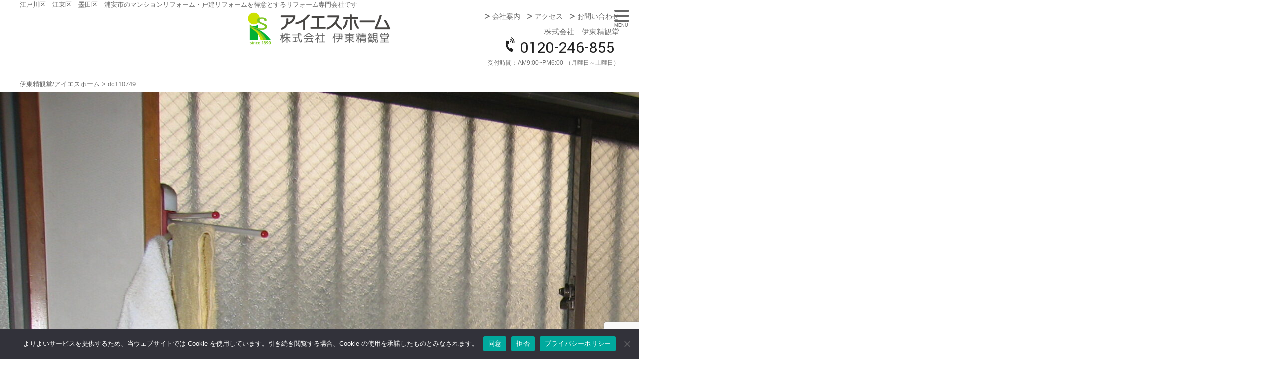

--- FILE ---
content_type: text/html; charset=UTF-8
request_url: https://ishome.jp/dc110749
body_size: 13057
content:
<!DOCTYPE html>
<!--[if IE 7]>
<html class="ie ie7" dir="ltr" lang="ja" prefix="og: https://ogp.me/ns#">
<![endif]-->
<!--[if IE 8]>
<html class="ie ie8" dir="ltr" lang="ja" prefix="og: https://ogp.me/ns#">
<![endif]-->
<!--[if !(IE 7) | !(IE 8)  ]><!-->
<html dir="ltr" lang="ja" prefix="og: https://ogp.me/ns#">
<!--<![endif]--><head>

<meta charset="UTF-8" />
<meta name="viewport" content="width=device-width, initial-scale=1.0" />


<link rel="profile" href="https://gmpg.org/xfn/11" />

<!--[if lt IE 9]>
<script src="https://ishome.jp/wp-content/themes/hublog5/js/html5.js" type="text/javascript"></script>
<![endif]-->
	<style>img:is([sizes="auto" i], [sizes^="auto," i]) { contain-intrinsic-size: 3000px 1500px }</style>
	
		<!-- All in One SEO 4.8.8 - aioseo.com -->
		<title>dc110749 | 伊東精観堂/アイエスホーム</title>
	<meta name="robots" content="max-image-preview:large" />
	<meta name="author" content="external"/>
	<link rel="canonical" href="https://ishome.jp/dc110749" />
	<meta name="generator" content="All in One SEO (AIOSEO) 4.8.8" />
		<meta property="og:locale" content="ja_JP" />
		<meta property="og:site_name" content="伊東精観堂/アイエスホーム | 江戸川区｜江東区｜墨田区｜浦安市のマンションリフォーム・戸建リフォームを得意とするリフォーム専門会社です" />
		<meta property="og:type" content="article" />
		<meta property="og:title" content="dc110749 | 伊東精観堂/アイエスホーム" />
		<meta property="og:url" content="https://ishome.jp/dc110749" />
		<meta property="article:published_time" content="2012-01-25T11:34:29+00:00" />
		<meta property="article:modified_time" content="2012-01-25T11:34:29+00:00" />
		<meta name="twitter:card" content="summary" />
		<meta name="twitter:title" content="dc110749 | 伊東精観堂/アイエスホーム" />
		<script type="application/ld+json" class="aioseo-schema">
			{"@context":"https:\/\/schema.org","@graph":[{"@type":"BreadcrumbList","@id":"https:\/\/ishome.jp\/dc110749#breadcrumblist","itemListElement":[{"@type":"ListItem","@id":"https:\/\/ishome.jp#listItem","position":1,"name":"\u30db\u30fc\u30e0","item":"https:\/\/ishome.jp","nextItem":{"@type":"ListItem","@id":"https:\/\/ishome.jp\/dc110749#listItem","name":"dc110749"}},{"@type":"ListItem","@id":"https:\/\/ishome.jp\/dc110749#listItem","position":2,"name":"dc110749","previousItem":{"@type":"ListItem","@id":"https:\/\/ishome.jp#listItem","name":"\u30db\u30fc\u30e0"}}]},{"@type":"ItemPage","@id":"https:\/\/ishome.jp\/dc110749#itempage","url":"https:\/\/ishome.jp\/dc110749","name":"dc110749 | \u4f0a\u6771\u7cbe\u89b3\u5802\/\u30a2\u30a4\u30a8\u30b9\u30db\u30fc\u30e0","inLanguage":"ja","isPartOf":{"@id":"https:\/\/ishome.jp\/#website"},"breadcrumb":{"@id":"https:\/\/ishome.jp\/dc110749#breadcrumblist"},"author":{"@id":"https:\/\/ishome.jp\/author\/external#author"},"creator":{"@id":"https:\/\/ishome.jp\/author\/external#author"},"datePublished":"2012-01-25T20:34:29+09:00","dateModified":"2012-01-25T20:34:29+09:00"},{"@type":"Organization","@id":"https:\/\/ishome.jp\/#organization","name":"\u4f0a\u6771\u7cbe\u89b3\u5802\/\u30a2\u30a4\u30a8\u30b9\u30db\u30fc\u30e0","description":"\u6c5f\u6238\u5ddd\u533a\uff5c\u6c5f\u6771\u533a\uff5c\u58a8\u7530\u533a\uff5c\u6d66\u5b89\u5e02\u306e\u30de\u30f3\u30b7\u30e7\u30f3\u30ea\u30d5\u30a9\u30fc\u30e0\u30fb\u6238\u5efa\u30ea\u30d5\u30a9\u30fc\u30e0\u3092\u5f97\u610f\u3068\u3059\u308b\u30ea\u30d5\u30a9\u30fc\u30e0\u5c02\u9580\u4f1a\u793e\u3067\u3059","url":"https:\/\/ishome.jp\/"},{"@type":"Person","@id":"https:\/\/ishome.jp\/author\/external#author","url":"https:\/\/ishome.jp\/author\/external","name":"external","image":{"@type":"ImageObject","@id":"https:\/\/ishome.jp\/dc110749#authorImage","url":"https:\/\/secure.gravatar.com\/avatar\/7b62ade7555c54d476a744d957b7f1fdae6cd5172a2a2626f35253e31cd82f58?s=96&d=mm&r=g","width":96,"height":96,"caption":"external"}},{"@type":"WebSite","@id":"https:\/\/ishome.jp\/#website","url":"https:\/\/ishome.jp\/","name":"\u6c5f\u6238\u5ddd\u533a\u306e\u30ea\u30d5\u30a9\u30fc\u30e0\u81ea\u793e\u65bd\u5de5\u5e97\u3001\u4e8b\u4f8b\u3068\u8cbb\u7528\u3092\u898b\u3066\u307f\u3088\u3046|\u30a2\u30a4\u30a8\u30b9\u30db\u30fc\u30e0","description":"\u6c5f\u6238\u5ddd\u533a\uff5c\u6c5f\u6771\u533a\uff5c\u58a8\u7530\u533a\uff5c\u6d66\u5b89\u5e02\u306e\u30de\u30f3\u30b7\u30e7\u30f3\u30ea\u30d5\u30a9\u30fc\u30e0\u30fb\u6238\u5efa\u30ea\u30d5\u30a9\u30fc\u30e0\u3092\u5f97\u610f\u3068\u3059\u308b\u30ea\u30d5\u30a9\u30fc\u30e0\u5c02\u9580\u4f1a\u793e\u3067\u3059","inLanguage":"ja","publisher":{"@id":"https:\/\/ishome.jp\/#organization"}}]}
		</script>
		<!-- All in One SEO -->

<link rel='dns-prefetch' href='//static.addtoany.com' />
<link rel='dns-prefetch' href='//www.googletagmanager.com' />
<link rel='dns-prefetch' href='//stats.wp.com' />
<link rel='dns-prefetch' href='//fonts.googleapis.com' />
<link rel='dns-prefetch' href='//use.fontawesome.com' />
<link rel='stylesheet' id='celtispack-style-css' href='https://ishome.jp/wp-content/plugins/celtispack/css/celtispack-style.css?ver=2caa23722a72362dcbaf1dd9c2c7ceeb' type='text/css' media='all' />
<link rel='stylesheet' id='flexslider-css-css' href='https://ishome.jp/wp-content/plugins/celtispack/modules/celtis-gallery-slider/flexslider_custom.css?ver=2caa23722a72362dcbaf1dd9c2c7ceeb' type='text/css' media='all' />
<link rel='stylesheet' id='wp-block-library-css' href='https://ishome.jp/wp-includes/css/dist/block-library/style.min.css?ver=2caa23722a72362dcbaf1dd9c2c7ceeb' type='text/css' media='all' />
<style id='classic-theme-styles-inline-css' type='text/css'>
/*! This file is auto-generated */
.wp-block-button__link{color:#fff;background-color:#32373c;border-radius:9999px;box-shadow:none;text-decoration:none;padding:calc(.667em + 2px) calc(1.333em + 2px);font-size:1.125em}.wp-block-file__button{background:#32373c;color:#fff;text-decoration:none}
</style>
<link rel='stylesheet' id='mediaelement-css' href='https://ishome.jp/wp-includes/js/mediaelement/mediaelementplayer-legacy.min.css?ver=4.2.17' type='text/css' media='all' />
<link rel='stylesheet' id='wp-mediaelement-css' href='https://ishome.jp/wp-includes/js/mediaelement/wp-mediaelement.min.css?ver=2caa23722a72362dcbaf1dd9c2c7ceeb' type='text/css' media='all' />
<style id='jetpack-sharing-buttons-style-inline-css' type='text/css'>
.jetpack-sharing-buttons__services-list{display:flex;flex-direction:row;flex-wrap:wrap;gap:0;list-style-type:none;margin:5px;padding:0}.jetpack-sharing-buttons__services-list.has-small-icon-size{font-size:12px}.jetpack-sharing-buttons__services-list.has-normal-icon-size{font-size:16px}.jetpack-sharing-buttons__services-list.has-large-icon-size{font-size:24px}.jetpack-sharing-buttons__services-list.has-huge-icon-size{font-size:36px}@media print{.jetpack-sharing-buttons__services-list{display:none!important}}.editor-styles-wrapper .wp-block-jetpack-sharing-buttons{gap:0;padding-inline-start:0}ul.jetpack-sharing-buttons__services-list.has-background{padding:1.25em 2.375em}
</style>
<style id='font-awesome-svg-styles-default-inline-css' type='text/css'>
.svg-inline--fa {
  display: inline-block;
  height: 1em;
  overflow: visible;
  vertical-align: -.125em;
}
</style>
<link rel='stylesheet' id='font-awesome-svg-styles-css' href='https://ishome.jp/wp-content/uploads/font-awesome/v5.15.1/css/svg-with-js.css' type='text/css' media='all' />
<style id='font-awesome-svg-styles-inline-css' type='text/css'>
   .wp-block-font-awesome-icon svg::before,
   .wp-rich-text-font-awesome-icon svg::before {content: unset;}
</style>
<style id='global-styles-inline-css' type='text/css'>
:root{--wp--preset--aspect-ratio--square: 1;--wp--preset--aspect-ratio--4-3: 4/3;--wp--preset--aspect-ratio--3-4: 3/4;--wp--preset--aspect-ratio--3-2: 3/2;--wp--preset--aspect-ratio--2-3: 2/3;--wp--preset--aspect-ratio--16-9: 16/9;--wp--preset--aspect-ratio--9-16: 9/16;--wp--preset--color--black: #000000;--wp--preset--color--cyan-bluish-gray: #abb8c3;--wp--preset--color--white: #ffffff;--wp--preset--color--pale-pink: #f78da7;--wp--preset--color--vivid-red: #cf2e2e;--wp--preset--color--luminous-vivid-orange: #ff6900;--wp--preset--color--luminous-vivid-amber: #fcb900;--wp--preset--color--light-green-cyan: #7bdcb5;--wp--preset--color--vivid-green-cyan: #00d084;--wp--preset--color--pale-cyan-blue: #8ed1fc;--wp--preset--color--vivid-cyan-blue: #0693e3;--wp--preset--color--vivid-purple: #9b51e0;--wp--preset--gradient--vivid-cyan-blue-to-vivid-purple: linear-gradient(135deg,rgba(6,147,227,1) 0%,rgb(155,81,224) 100%);--wp--preset--gradient--light-green-cyan-to-vivid-green-cyan: linear-gradient(135deg,rgb(122,220,180) 0%,rgb(0,208,130) 100%);--wp--preset--gradient--luminous-vivid-amber-to-luminous-vivid-orange: linear-gradient(135deg,rgba(252,185,0,1) 0%,rgba(255,105,0,1) 100%);--wp--preset--gradient--luminous-vivid-orange-to-vivid-red: linear-gradient(135deg,rgba(255,105,0,1) 0%,rgb(207,46,46) 100%);--wp--preset--gradient--very-light-gray-to-cyan-bluish-gray: linear-gradient(135deg,rgb(238,238,238) 0%,rgb(169,184,195) 100%);--wp--preset--gradient--cool-to-warm-spectrum: linear-gradient(135deg,rgb(74,234,220) 0%,rgb(151,120,209) 20%,rgb(207,42,186) 40%,rgb(238,44,130) 60%,rgb(251,105,98) 80%,rgb(254,248,76) 100%);--wp--preset--gradient--blush-light-purple: linear-gradient(135deg,rgb(255,206,236) 0%,rgb(152,150,240) 100%);--wp--preset--gradient--blush-bordeaux: linear-gradient(135deg,rgb(254,205,165) 0%,rgb(254,45,45) 50%,rgb(107,0,62) 100%);--wp--preset--gradient--luminous-dusk: linear-gradient(135deg,rgb(255,203,112) 0%,rgb(199,81,192) 50%,rgb(65,88,208) 100%);--wp--preset--gradient--pale-ocean: linear-gradient(135deg,rgb(255,245,203) 0%,rgb(182,227,212) 50%,rgb(51,167,181) 100%);--wp--preset--gradient--electric-grass: linear-gradient(135deg,rgb(202,248,128) 0%,rgb(113,206,126) 100%);--wp--preset--gradient--midnight: linear-gradient(135deg,rgb(2,3,129) 0%,rgb(40,116,252) 100%);--wp--preset--font-size--small: 13px;--wp--preset--font-size--medium: 20px;--wp--preset--font-size--large: 36px;--wp--preset--font-size--x-large: 42px;--wp--preset--spacing--20: 0.44rem;--wp--preset--spacing--30: 0.67rem;--wp--preset--spacing--40: 1rem;--wp--preset--spacing--50: 1.5rem;--wp--preset--spacing--60: 2.25rem;--wp--preset--spacing--70: 3.38rem;--wp--preset--spacing--80: 5.06rem;--wp--preset--shadow--natural: 6px 6px 9px rgba(0, 0, 0, 0.2);--wp--preset--shadow--deep: 12px 12px 50px rgba(0, 0, 0, 0.4);--wp--preset--shadow--sharp: 6px 6px 0px rgba(0, 0, 0, 0.2);--wp--preset--shadow--outlined: 6px 6px 0px -3px rgba(255, 255, 255, 1), 6px 6px rgba(0, 0, 0, 1);--wp--preset--shadow--crisp: 6px 6px 0px rgba(0, 0, 0, 1);}:where(.is-layout-flex){gap: 0.5em;}:where(.is-layout-grid){gap: 0.5em;}body .is-layout-flex{display: flex;}.is-layout-flex{flex-wrap: wrap;align-items: center;}.is-layout-flex > :is(*, div){margin: 0;}body .is-layout-grid{display: grid;}.is-layout-grid > :is(*, div){margin: 0;}:where(.wp-block-columns.is-layout-flex){gap: 2em;}:where(.wp-block-columns.is-layout-grid){gap: 2em;}:where(.wp-block-post-template.is-layout-flex){gap: 1.25em;}:where(.wp-block-post-template.is-layout-grid){gap: 1.25em;}.has-black-color{color: var(--wp--preset--color--black) !important;}.has-cyan-bluish-gray-color{color: var(--wp--preset--color--cyan-bluish-gray) !important;}.has-white-color{color: var(--wp--preset--color--white) !important;}.has-pale-pink-color{color: var(--wp--preset--color--pale-pink) !important;}.has-vivid-red-color{color: var(--wp--preset--color--vivid-red) !important;}.has-luminous-vivid-orange-color{color: var(--wp--preset--color--luminous-vivid-orange) !important;}.has-luminous-vivid-amber-color{color: var(--wp--preset--color--luminous-vivid-amber) !important;}.has-light-green-cyan-color{color: var(--wp--preset--color--light-green-cyan) !important;}.has-vivid-green-cyan-color{color: var(--wp--preset--color--vivid-green-cyan) !important;}.has-pale-cyan-blue-color{color: var(--wp--preset--color--pale-cyan-blue) !important;}.has-vivid-cyan-blue-color{color: var(--wp--preset--color--vivid-cyan-blue) !important;}.has-vivid-purple-color{color: var(--wp--preset--color--vivid-purple) !important;}.has-black-background-color{background-color: var(--wp--preset--color--black) !important;}.has-cyan-bluish-gray-background-color{background-color: var(--wp--preset--color--cyan-bluish-gray) !important;}.has-white-background-color{background-color: var(--wp--preset--color--white) !important;}.has-pale-pink-background-color{background-color: var(--wp--preset--color--pale-pink) !important;}.has-vivid-red-background-color{background-color: var(--wp--preset--color--vivid-red) !important;}.has-luminous-vivid-orange-background-color{background-color: var(--wp--preset--color--luminous-vivid-orange) !important;}.has-luminous-vivid-amber-background-color{background-color: var(--wp--preset--color--luminous-vivid-amber) !important;}.has-light-green-cyan-background-color{background-color: var(--wp--preset--color--light-green-cyan) !important;}.has-vivid-green-cyan-background-color{background-color: var(--wp--preset--color--vivid-green-cyan) !important;}.has-pale-cyan-blue-background-color{background-color: var(--wp--preset--color--pale-cyan-blue) !important;}.has-vivid-cyan-blue-background-color{background-color: var(--wp--preset--color--vivid-cyan-blue) !important;}.has-vivid-purple-background-color{background-color: var(--wp--preset--color--vivid-purple) !important;}.has-black-border-color{border-color: var(--wp--preset--color--black) !important;}.has-cyan-bluish-gray-border-color{border-color: var(--wp--preset--color--cyan-bluish-gray) !important;}.has-white-border-color{border-color: var(--wp--preset--color--white) !important;}.has-pale-pink-border-color{border-color: var(--wp--preset--color--pale-pink) !important;}.has-vivid-red-border-color{border-color: var(--wp--preset--color--vivid-red) !important;}.has-luminous-vivid-orange-border-color{border-color: var(--wp--preset--color--luminous-vivid-orange) !important;}.has-luminous-vivid-amber-border-color{border-color: var(--wp--preset--color--luminous-vivid-amber) !important;}.has-light-green-cyan-border-color{border-color: var(--wp--preset--color--light-green-cyan) !important;}.has-vivid-green-cyan-border-color{border-color: var(--wp--preset--color--vivid-green-cyan) !important;}.has-pale-cyan-blue-border-color{border-color: var(--wp--preset--color--pale-cyan-blue) !important;}.has-vivid-cyan-blue-border-color{border-color: var(--wp--preset--color--vivid-cyan-blue) !important;}.has-vivid-purple-border-color{border-color: var(--wp--preset--color--vivid-purple) !important;}.has-vivid-cyan-blue-to-vivid-purple-gradient-background{background: var(--wp--preset--gradient--vivid-cyan-blue-to-vivid-purple) !important;}.has-light-green-cyan-to-vivid-green-cyan-gradient-background{background: var(--wp--preset--gradient--light-green-cyan-to-vivid-green-cyan) !important;}.has-luminous-vivid-amber-to-luminous-vivid-orange-gradient-background{background: var(--wp--preset--gradient--luminous-vivid-amber-to-luminous-vivid-orange) !important;}.has-luminous-vivid-orange-to-vivid-red-gradient-background{background: var(--wp--preset--gradient--luminous-vivid-orange-to-vivid-red) !important;}.has-very-light-gray-to-cyan-bluish-gray-gradient-background{background: var(--wp--preset--gradient--very-light-gray-to-cyan-bluish-gray) !important;}.has-cool-to-warm-spectrum-gradient-background{background: var(--wp--preset--gradient--cool-to-warm-spectrum) !important;}.has-blush-light-purple-gradient-background{background: var(--wp--preset--gradient--blush-light-purple) !important;}.has-blush-bordeaux-gradient-background{background: var(--wp--preset--gradient--blush-bordeaux) !important;}.has-luminous-dusk-gradient-background{background: var(--wp--preset--gradient--luminous-dusk) !important;}.has-pale-ocean-gradient-background{background: var(--wp--preset--gradient--pale-ocean) !important;}.has-electric-grass-gradient-background{background: var(--wp--preset--gradient--electric-grass) !important;}.has-midnight-gradient-background{background: var(--wp--preset--gradient--midnight) !important;}.has-small-font-size{font-size: var(--wp--preset--font-size--small) !important;}.has-medium-font-size{font-size: var(--wp--preset--font-size--medium) !important;}.has-large-font-size{font-size: var(--wp--preset--font-size--large) !important;}.has-x-large-font-size{font-size: var(--wp--preset--font-size--x-large) !important;}
:where(.wp-block-post-template.is-layout-flex){gap: 1.25em;}:where(.wp-block-post-template.is-layout-grid){gap: 1.25em;}
:where(.wp-block-columns.is-layout-flex){gap: 2em;}:where(.wp-block-columns.is-layout-grid){gap: 2em;}
:root :where(.wp-block-pullquote){font-size: 1.5em;line-height: 1.6;}
</style>
<link rel='stylesheet' id='contact-form-7-css' href='https://ishome.jp/wp-content/plugins/contact-form-7/includes/css/styles.css?ver=6.1.4' type='text/css' media='all' />
<link rel='stylesheet' id='cookie-notice-front-css' href='https://ishome.jp/wp-content/plugins/cookie-notice/css/front.min.css?ver=2.5.11' type='text/css' media='all' />
<link rel='stylesheet' id='sbtt-style-css' href='https://ishome.jp/wp-content/plugins/simple-back-to-top//css/sbtt-front.css?ver=2caa23722a72362dcbaf1dd9c2c7ceeb' type='text/css' media='all' />
<link rel='stylesheet' id='fontawesome-css-6-css' href='https://ishome.jp/wp-content/plugins/wp-font-awesome/font-awesome/css/fontawesome-all.min.css?ver=1.8.0' type='text/css' media='all' />
<link rel='stylesheet' id='fontawesome-css-4-css' href='https://ishome.jp/wp-content/plugins/wp-font-awesome/font-awesome/css/v4-shims.min.css?ver=1.8.0' type='text/css' media='all' />
<link rel='stylesheet' id='googleFonts-css' href='https://fonts.googleapis.com/css2?family=Yantramanav%3Awght%40100%3B300%3B400%3B500%3B700%3B900&#038;display=swap&#038;ver=6.8.3' type='text/css' media='all' />
<link rel='stylesheet' id='style-common-css' href='https://ishome.jp/wp-content/themes/hublog5/common.css?5_2_1&#038;ver=6.8.3' type='text/css' media='all' />
<link rel='stylesheet' id='style-css' href='https://ishome.jp/wp-content/themes/ishome2021/style.min.css?4_0_1_20231222&#038;ver=6.8.3' type='text/css' media='all' />
<link rel='stylesheet' id='font-awesome-official-css' href='https://use.fontawesome.com/releases/v5.15.1/css/all.css' type='text/css' media='all' integrity="sha384-vp86vTRFVJgpjF9jiIGPEEqYqlDwgyBgEF109VFjmqGmIY/Y4HV4d3Gp2irVfcrp" crossorigin="anonymous" />
<link rel='stylesheet' id='wp-pagenavi-css' href='https://ishome.jp/wp-content/plugins/wp-pagenavi/pagenavi-css.css?ver=2.70' type='text/css' media='all' />
<link rel='stylesheet' id='addtoany-css' href='https://ishome.jp/wp-content/plugins/add-to-any/addtoany.min.css?ver=1.16' type='text/css' media='all' />
<link rel='stylesheet' id='font-awesome-official-v4shim-css' href='https://use.fontawesome.com/releases/v5.15.1/css/v4-shims.css' type='text/css' media='all' integrity="sha384-WCuYjm/u5NsK4s/NfnJeHuMj6zzN2HFyjhBu/SnZJj7eZ6+ds4zqIM3wYgL59Clf" crossorigin="anonymous" />
<style id='font-awesome-official-v4shim-inline-css' type='text/css'>
@font-face {
font-family: "FontAwesome";
font-display: block;
src: url("https://use.fontawesome.com/releases/v5.15.1/webfonts/fa-brands-400.eot"),
		url("https://use.fontawesome.com/releases/v5.15.1/webfonts/fa-brands-400.eot?#iefix") format("embedded-opentype"),
		url("https://use.fontawesome.com/releases/v5.15.1/webfonts/fa-brands-400.woff2") format("woff2"),
		url("https://use.fontawesome.com/releases/v5.15.1/webfonts/fa-brands-400.woff") format("woff"),
		url("https://use.fontawesome.com/releases/v5.15.1/webfonts/fa-brands-400.ttf") format("truetype"),
		url("https://use.fontawesome.com/releases/v5.15.1/webfonts/fa-brands-400.svg#fontawesome") format("svg");
}

@font-face {
font-family: "FontAwesome";
font-display: block;
src: url("https://use.fontawesome.com/releases/v5.15.1/webfonts/fa-solid-900.eot"),
		url("https://use.fontawesome.com/releases/v5.15.1/webfonts/fa-solid-900.eot?#iefix") format("embedded-opentype"),
		url("https://use.fontawesome.com/releases/v5.15.1/webfonts/fa-solid-900.woff2") format("woff2"),
		url("https://use.fontawesome.com/releases/v5.15.1/webfonts/fa-solid-900.woff") format("woff"),
		url("https://use.fontawesome.com/releases/v5.15.1/webfonts/fa-solid-900.ttf") format("truetype"),
		url("https://use.fontawesome.com/releases/v5.15.1/webfonts/fa-solid-900.svg#fontawesome") format("svg");
}

@font-face {
font-family: "FontAwesome";
font-display: block;
src: url("https://use.fontawesome.com/releases/v5.15.1/webfonts/fa-regular-400.eot"),
		url("https://use.fontawesome.com/releases/v5.15.1/webfonts/fa-regular-400.eot?#iefix") format("embedded-opentype"),
		url("https://use.fontawesome.com/releases/v5.15.1/webfonts/fa-regular-400.woff2") format("woff2"),
		url("https://use.fontawesome.com/releases/v5.15.1/webfonts/fa-regular-400.woff") format("woff"),
		url("https://use.fontawesome.com/releases/v5.15.1/webfonts/fa-regular-400.ttf") format("truetype"),
		url("https://use.fontawesome.com/releases/v5.15.1/webfonts/fa-regular-400.svg#fontawesome") format("svg");
unicode-range: U+F004-F005,U+F007,U+F017,U+F022,U+F024,U+F02E,U+F03E,U+F044,U+F057-F059,U+F06E,U+F070,U+F075,U+F07B-F07C,U+F080,U+F086,U+F089,U+F094,U+F09D,U+F0A0,U+F0A4-F0A7,U+F0C5,U+F0C7-F0C8,U+F0E0,U+F0EB,U+F0F3,U+F0F8,U+F0FE,U+F111,U+F118-F11A,U+F11C,U+F133,U+F144,U+F146,U+F14A,U+F14D-F14E,U+F150-F152,U+F15B-F15C,U+F164-F165,U+F185-F186,U+F191-F192,U+F1AD,U+F1C1-F1C9,U+F1CD,U+F1D8,U+F1E3,U+F1EA,U+F1F6,U+F1F9,U+F20A,U+F247-F249,U+F24D,U+F254-F25B,U+F25D,U+F267,U+F271-F274,U+F279,U+F28B,U+F28D,U+F2B5-F2B6,U+F2B9,U+F2BB,U+F2BD,U+F2C1-F2C2,U+F2D0,U+F2D2,U+F2DC,U+F2ED,U+F328,U+F358-F35B,U+F3A5,U+F3D1,U+F410,U+F4AD;
}
</style>
<link rel='stylesheet' id='jquery.lightbox.min.css-css' href='https://ishome.jp/wp-content/plugins/wp-jquery-lightbox/lightboxes/wp-jquery-lightbox/styles/lightbox.min.css?ver=2.3.4' type='text/css' media='all' />
<link rel='stylesheet' id='jqlb-overrides-css' href='https://ishome.jp/wp-content/plugins/wp-jquery-lightbox/lightboxes/wp-jquery-lightbox/styles/overrides.css?ver=2.3.4' type='text/css' media='all' />
<style id='jqlb-overrides-inline-css' type='text/css'>

			#outerImageContainer {
				box-shadow: 0 0 4px 2px rgba(0,0,0,.2);
			}
			#imageContainer{
				padding: 8px;
			}
			#imageDataContainer {
				box-shadow: none;
				z-index: auto;
			}
			#prevArrow,
			#nextArrow{
				background-color: #ffffff;
				color: #000000;
			}
</style>
<script type="text/javascript" src="https://ishome.jp/wp-includes/js/jquery/jquery.min.js?ver=3.7.1" id="jquery-core-js"></script>
<script type="text/javascript" src="https://ishome.jp/wp-includes/js/jquery/jquery-migrate.min.js?ver=3.4.1" id="jquery-migrate-js"></script>
<script type="text/javascript" src="https://ishome.jp/wp-content/plugins/popup-cf7/js/popupwindow-1.8.1a.js?ver=2caa23722a72362dcbaf1dd9c2c7ceeb" id="jquery-pupwin-js"></script>
<script type="text/javascript" src="https://ishome.jp/wp-content/plugins/popup-cf7/js/pupwin_wpcf7.js?ver=2caa23722a72362dcbaf1dd9c2c7ceeb" id="jquery-pupwin-wpcf7-js"></script>
<script type="text/javascript" id="addtoany-core-js-before">
/* <![CDATA[ */
window.a2a_config=window.a2a_config||{};a2a_config.callbacks=[];a2a_config.overlays=[];a2a_config.templates={};a2a_localize = {
	Share: "共有",
	Save: "ブックマーク",
	Subscribe: "購読",
	Email: "メール",
	Bookmark: "ブックマーク",
	ShowAll: "すべて表示する",
	ShowLess: "小さく表示する",
	FindServices: "サービスを探す",
	FindAnyServiceToAddTo: "追加するサービスを今すぐ探す",
	PoweredBy: "Powered by",
	ShareViaEmail: "メールでシェアする",
	SubscribeViaEmail: "メールで購読する",
	BookmarkInYourBrowser: "ブラウザにブックマーク",
	BookmarkInstructions: "このページをブックマークするには、 Ctrl+D または \u2318+D を押下。",
	AddToYourFavorites: "お気に入りに追加",
	SendFromWebOrProgram: "任意のメールアドレスまたはメールプログラムから送信",
	EmailProgram: "メールプログラム",
	More: "詳細&#8230;",
	ThanksForSharing: "共有ありがとうございます !",
	ThanksForFollowing: "フォローありがとうございます !"
};
/* ]]> */
</script>
<script type="text/javascript" defer src="https://static.addtoany.com/menu/page.js" id="addtoany-core-js"></script>
<script type="text/javascript" defer src="https://ishome.jp/wp-content/plugins/add-to-any/addtoany.min.js?ver=1.1" id="addtoany-jquery-js"></script>
<script type="text/javascript" id="cookie-notice-front-js-before">
/* <![CDATA[ */
var cnArgs = {"ajaxUrl":"https:\/\/ishome.jp\/wp-admin\/admin-ajax.php","nonce":"218b8dd217","hideEffect":"fade","position":"bottom","onScroll":false,"onScrollOffset":100,"onClick":false,"cookieName":"cookie_notice_accepted","cookieTime":2592000,"cookieTimeRejected":2592000,"globalCookie":false,"redirection":false,"cache":false,"revokeCookies":true,"revokeCookiesOpt":"manual"};
/* ]]> */
</script>
<script type="text/javascript" src="https://ishome.jp/wp-content/plugins/cookie-notice/js/front.min.js?ver=2.5.11" id="cookie-notice-front-js"></script>
<script type="text/javascript" id="sbtt-scripts-js-extra">
/* <![CDATA[ */
var sbttback = {"sbttimg":"https:\/\/ishome.jp\/wp-content\/plugins\/simple-back-to-top\/images\/backtotop.png"};
/* ]]> */
</script>
<script type="text/javascript" src="https://ishome.jp/wp-content/plugins/simple-back-to-top//js/sbtt.js?ver=2caa23722a72362dcbaf1dd9c2c7ceeb" id="sbtt-scripts-js"></script>

<!-- Site Kit によって追加された Google タグ（gtag.js）スニペット -->
<!-- Google アナリティクス スニペット (Site Kit が追加) -->
<script type="text/javascript" src="https://www.googletagmanager.com/gtag/js?id=G-L08VMRBS5T" id="google_gtagjs-js" async></script>
<script type="text/javascript" id="google_gtagjs-js-after">
/* <![CDATA[ */
window.dataLayer = window.dataLayer || [];function gtag(){dataLayer.push(arguments);}
gtag("set","linker",{"domains":["ishome.jp"]});
gtag("js", new Date());
gtag("set", "developer_id.dZTNiMT", true);
gtag("config", "G-L08VMRBS5T");
/* ]]> */
</script>
<link rel="https://api.w.org/" href="https://ishome.jp/wp-json/" /><link rel="alternate" title="JSON" type="application/json" href="https://ishome.jp/wp-json/wp/v2/media/3594" /><link rel="EditURI" type="application/rsd+xml" title="RSD" href="https://ishome.jp/xmlrpc.php?rsd" />
<link rel="alternate" title="oEmbed (JSON)" type="application/json+oembed" href="https://ishome.jp/wp-json/oembed/1.0/embed?url=https%3A%2F%2Fishome.jp%2Fdc110749" />
<link rel="alternate" title="oEmbed (XML)" type="text/xml+oembed" href="https://ishome.jp/wp-json/oembed/1.0/embed?url=https%3A%2F%2Fishome.jp%2Fdc110749&#038;format=xml" />
<meta name="generator" content="Site Kit by Google 1.170.0" />	<style>img#wpstats{display:none}</style>
		<link rel="apple-touch-icon" sizes="180x180" href="/wp-content/uploads/fbrfg/apple-touch-icon.png">
<link rel="icon" type="image/png" sizes="32x32" href="/wp-content/uploads/fbrfg/favicon-32x32.png">
<link rel="icon" type="image/png" sizes="16x16" href="/wp-content/uploads/fbrfg/favicon-16x16.png">
<link rel="manifest" href="/wp-content/uploads/fbrfg/site.webmanifest">
<link rel="mask-icon" href="/wp-content/uploads/fbrfg/safari-pinned-tab.svg" color="#5bbad5">
<link rel="shortcut icon" href="/wp-content/uploads/fbrfg/favicon.ico">
<meta name="msapplication-TileColor" content="#da532c">
<meta name="msapplication-config" content="/wp-content/uploads/fbrfg/browserconfig.xml">
<meta name="theme-color" content="#ffffff"><style type="text/css">.recentcomments a{display:inline !important;padding:0 !important;margin:0 !important;}</style>
<!-- Google タグ マネージャー スニペット (Site Kit が追加) -->
<script type="text/javascript">
/* <![CDATA[ */

			( function( w, d, s, l, i ) {
				w[l] = w[l] || [];
				w[l].push( {'gtm.start': new Date().getTime(), event: 'gtm.js'} );
				var f = d.getElementsByTagName( s )[0],
					j = d.createElement( s ), dl = l != 'dataLayer' ? '&l=' + l : '';
				j.async = true;
				j.src = 'https://www.googletagmanager.com/gtm.js?id=' + i + dl;
				f.parentNode.insertBefore( j, f );
			} )( window, document, 'script', 'dataLayer', 'GTM-5XF28GF' );
			
/* ]]> */
</script>

<!-- (ここまで) Google タグ マネージャー スニペット (Site Kit が追加) -->

<script src="https://ajax.googleapis.com/ajax/libs/jquery/1/jquery.min.js"></script>

<link rel="stylesheet" href="https://ishome.jp/wp-content/themes/hublog5/print.css" type="text/css" media="print" />
	
	
<!-- css -->
<link rel="stylesheet" href="https://stackpath.bootstrapcdn.com/bootstrap/4.3.1/css/bootstrap.min.css">
<link rel="stylesheet" href="https://ishome.jp/wp-content/themes/ishome2021/style.css">

<!--link rel="stylesheet" href="https://ishome.jp/wp-content/themes/ishome2021/css/style.css"-->
	
	
</head>



<body data-rsssl=1 class="attachment wp-singular attachment-template-default single single-attachment postid-3594 attachmentid-3594 attachment-jpeg wp-theme-hublog5 wp-child-theme-ishome2021 cookies-not-set">

<header id="header">
  <div class="wrapper description"> <em>
    江戸川区｜江東区｜墨田区｜浦安市のマンションリフォーム・戸建リフォームを得意とするリフォーム専門会社です    </em> </div>
	
	
  <section id="globalheader">
	  <div class="row wrapper mx-auto no-gutters">
		  <div class="order-2 order-md-1 sitetitle col-12 col-md-4 align-self-center">
			  <a class="w100 maxw-360 mx-md-0 mb-3 mb-md-0" href="/" >
				  <img class="sitemainlogo d-md-none pr-5" src="https://ishome.jp/wp-content/themes/ishome2021/images/sitemainlogo@2x.png">
				  <img class="mx-auto mx-md-0 d-none" src="https://ishome.jp/wp-content/themes/ishome2021/images/sitetitle@2x.png">
			  </a>
			  <span class="small d-none d-md-block text-md-left"></span>
		  </div>
	  
	  
    <div class="order-1 order-md-2 sitelogo d-none d-md-block col-md-4"><a class="w100 mx-auto" href="/"><img src="https://ishome.jp/wp-content/themes/ishome2021/images/sitemainlogo@2x.png"></a></div>
		  
		  
    <div id="header-sub" class="order-3 col-md-4 col-12 text-center text-md-right">
      		<div class="menu-header_link-container d-none d-md-block"><div class="menu-item"><a href="/about">会社案内</a><a href="/about#map">アクセス</a><a href="/inquiry?title=dc110749">お問い合わせ</a> </div></div>
            <div class="contact-tel"> <span class="profile_inquiry_tel">
		  
		      <span class="profile_corporate_name">株式会社　伊東精観堂</span>
    

		  
                &nbsp;<span class="telnum d-none d-md-inline-block">0120-246-855&nbsp;</span>
                </span> </div>
      <!--contact-tel-->
            <div class="opning-hour-day d-none d-md-block">
                <span class="profile_opening_hours"> <span class="title">受付時間：</span>AM9:00~PM6:00 </span>
                        <span class="profile_holiday"> <span class="title d-none">電話応対日：</span>（月曜日～土曜日）</span>
                      </div>
    </div>
	  </div>
  </section>

	
</header>
<nav id="headnav">
  <div class="home-menu text-center wrapper my-3">
        </div>

</nav>


	
<div id="breadcrumb" class="breadcrumbs" vocab="https://schema.org/" typeof="BreadcrumbList">
  <div class="wrapper inbox">
    <span property="itemListElement" typeof="ListItem"><a property="item" typeof="WebPage" title="伊東精観堂/アイエスホームへ移動する" href="https://ishome.jp" class="home" ><span property="name">伊東精観堂/アイエスホーム</span></a><meta property="position" content="1"></span> &gt; <span property="itemListElement" typeof="ListItem"><span property="name" class="post post-attachment current-item">dc110749</span><meta property="url" content="https://ishome.jp/dc110749"><meta property="position" content="2"></span>  </div>
</div>




<main role="main" id="main" class="single-attachment">



                              <p>
      <a href="https://ishome.jp/wp-content/uploads/2012/01/dc110749-scaled.jpg" target="_blank"><img src="https://ishome.jp/wp-content/uploads/2012/01/dc110749-scaled.jpg" width="2560" height="1920" alt="" /></a>
      </p>
        <p>dc110749</p> <!--タイトルを表示-->
        <p></p> <!--キャプションを表示-->
        <p></p> <!--説明を表示 を表示-->
                



</main>

<!-- #main-->

<div id="wrapper"> <a class="btn-gnavi"> <span></span> <span></span> <span></span>
  <div class="btn-gnavi-menu">MENU</div>
  </a>
  <nav id="global-navi">
    <div class="global-navi-inner">
      <div id="global-navi-logo" class="wrapper center mb-0 mb-md-4">
		  <a class="w100 center" href="/">アイエスホーム</a>
		</div><div class="gtn-contgact">
			<div class="contact-tel">
				<span class="profile_inquiry_tel">
								&nbsp;<span class="telnum">0120-246-855&nbsp;</span>
								</span>
			</div>

			<div class="inc_contact-btn">
				<ul class="btn_set row py-2 mx-auto px-0">
				<li class="to_shiryou col-6 btn"> <a class="" href="/offer/?title=dc110749">資料請求</a> </li>
				<li class="to_inquiry col-6 btn"> <a class="" href="/inquiry/?title=dc110749">お問い合わせ</a> </li>
				</ul>
			</div>
		</div>
		
	<div class="snslink wrapper">
<ul class="flexbox">
            </ul>
</div>		
		
      <div class="gni-address mt-3">
        <nav id="access">
          <div class="home-menu text-center wrapper my-3">
        </div>

        </nav>
		  

		  
		  <div class="gtm-address">
						<p class="profile_address">132-0014 東京都江戸川区東瑞江1-25-4</p>
									<span class="text-nowrap px-1">TEL： 03-5636-2615 </span>
									<span class="text-nowrap px-1">FAX： 03-3676-6464 </span>
			
						<div class="gni-time" class="m-4">
								<span class="text-nowrap px-1">営業時間 AM9:00~PM6:00</span>
								
								<span class="text-nowrap px-1">定休日　日曜・祝日</span>
							  </div>
				  </div>		  
			  
      <div class="global-navi-menu text-left mt-4">
        <div class=" f1">
          <div class="menu-f1-container"><ul id="menu-f1" class="menu"><li id="menu-item-262" class="menu-item menu-item-type-custom menu-item-object-custom menu-item-home menu-item-262"><a href="https://ishome.jp/">HOME</a></li>
</ul></div>        </div>
        <div class=" f2">
          <div class="menu-f2-container"><ul id="menu-f2" class="menu"><li id="menu-item-263" class="menu-item menu-item-type-custom menu-item-object-custom menu-item-has-children menu-item-263"><a>《アイエスホームの家づくり》</a>
<ul class="sub-menu">
	<li id="menu-item-264" class="menu-item menu-item-type-post_type menu-item-object-page menu-item-264"><a href="https://ishome.jp/concept">コンセプト</a></li>
	<li id="menu-item-265" class="menu-item menu-item-type-custom menu-item-object-custom menu-item-265"><a href="https://ishome.jp/example">施工事例</a></li>
	<li id="menu-item-23264" class="menu-item menu-item-type-custom menu-item-object-custom menu-item-23264"><a href="/reform">リフォーム事例集</a></li>
	<li id="menu-item-273" class="menu-item menu-item-type-custom menu-item-object-custom menu-item-273"><a href="/voice">お客様の声</a></li>
	<li id="menu-item-268" class="menu-item menu-item-type-custom menu-item-object-custom menu-item-268"><a href="/reform_flow">十人十色</a></li>
</ul>
</li>
</ul></div>        </div>
        <div class=" f3">
          <div class="menu-f3-container"><ul id="menu-f3" class="menu"><li id="menu-item-269" class="menu-item menu-item-type-custom menu-item-object-custom menu-item-has-children menu-item-269"><a>《アイエスホーム情報》</a>
<ul class="sub-menu">
	<li id="menu-item-274" class="menu-item menu-item-type-custom menu-item-object-custom menu-item-274"><a href="/category/news">ニュース＆トピックス</a></li>
	<li id="menu-item-275" class="menu-item menu-item-type-custom menu-item-object-custom menu-item-275"><a href="https://ishome.jp/category/event">イベント情報</a></li>
	<li id="menu-item-276" class="menu-item menu-item-type-custom menu-item-object-custom menu-item-276"><a href="/category/blog">ブログ</a></li>
</ul>
</li>
</ul></div>        </div>
        <div class=" f4">
          <div class="menu-f4-container"><ul id="menu-f4" class="menu"><li id="menu-item-280" class="menu-item menu-item-type-custom menu-item-object-custom menu-item-has-children menu-item-280"><a>《アイエスホームについて》</a>
<ul class="sub-menu">
	<li id="menu-item-281" class="menu-item menu-item-type-post_type menu-item-object-page menu-item-281"><a href="https://ishome.jp/about">会社案内</a></li>
	<li id="menu-item-282" class="menu-item menu-item-type-post_type menu-item-object-page menu-item-282"><a href="https://ishome.jp/inquiry">お問い合わせ</a></li>
	<li id="menu-item-621" class="menu-item menu-item-type-post_type menu-item-object-page menu-item-621"><a href="https://ishome.jp/mitumori">無料現場調査依頼</a></li>
	<li id="menu-item-283" class="menu-item menu-item-type-post_type menu-item-object-page menu-item-283"><a href="https://ishome.jp/offer">資料請求</a></li>
	<li id="menu-item-620" class="menu-item menu-item-type-post_type menu-item-object-page menu-item-privacy-policy menu-item-620"><a rel="privacy-policy" href="https://ishome.jp/privacy">プライバシーポリシー</a></li>
</ul>
</li>
</ul></div>        </div>
        <div class=" f5">
                  </div>
      </div>
    </div>
  </nav>
</div>
<footer class="" id="footer">
  <div id="footer_img"></div>
  <div id="footer_inbox">
    <div class="wrapper pt-5 pb-5">
      <div class="footer-navi-menu text-left my-4">
        <div class=" f1">
          <div class="menu-f1-container"><ul id="menu-f1-1" class="menu"><li class="menu-item menu-item-type-custom menu-item-object-custom menu-item-home menu-item-262"><a href="https://ishome.jp/">HOME</a></li>
</ul></div>        </div>
        <div class=" f2">
          <div class="menu-f2-container"><ul id="menu-f2-1" class="menu"><li class="menu-item menu-item-type-custom menu-item-object-custom menu-item-has-children menu-item-263"><a>《アイエスホームの家づくり》</a>
<ul class="sub-menu">
	<li class="menu-item menu-item-type-post_type menu-item-object-page menu-item-264"><a href="https://ishome.jp/concept">コンセプト</a></li>
	<li class="menu-item menu-item-type-custom menu-item-object-custom menu-item-265"><a href="https://ishome.jp/example">施工事例</a></li>
	<li class="menu-item menu-item-type-custom menu-item-object-custom menu-item-23264"><a href="/reform">リフォーム事例集</a></li>
	<li class="menu-item menu-item-type-custom menu-item-object-custom menu-item-273"><a href="/voice">お客様の声</a></li>
	<li class="menu-item menu-item-type-custom menu-item-object-custom menu-item-268"><a href="/reform_flow">十人十色</a></li>
</ul>
</li>
</ul></div>        </div>
        <div class=" f3">
          <div class="menu-f3-container"><ul id="menu-f3-1" class="menu"><li class="menu-item menu-item-type-custom menu-item-object-custom menu-item-has-children menu-item-269"><a>《アイエスホーム情報》</a>
<ul class="sub-menu">
	<li class="menu-item menu-item-type-custom menu-item-object-custom menu-item-274"><a href="/category/news">ニュース＆トピックス</a></li>
	<li class="menu-item menu-item-type-custom menu-item-object-custom menu-item-275"><a href="https://ishome.jp/category/event">イベント情報</a></li>
	<li class="menu-item menu-item-type-custom menu-item-object-custom menu-item-276"><a href="/category/blog">ブログ</a></li>
</ul>
</li>
</ul></div>        </div>
        <div class=" f4">
          <div class="menu-f4-container"><ul id="menu-f4-1" class="menu"><li class="menu-item menu-item-type-custom menu-item-object-custom menu-item-has-children menu-item-280"><a>《アイエスホームについて》</a>
<ul class="sub-menu">
	<li class="menu-item menu-item-type-post_type menu-item-object-page menu-item-281"><a href="https://ishome.jp/about">会社案内</a></li>
	<li class="menu-item menu-item-type-post_type menu-item-object-page menu-item-282"><a href="https://ishome.jp/inquiry">お問い合わせ</a></li>
	<li class="menu-item menu-item-type-post_type menu-item-object-page menu-item-621"><a href="https://ishome.jp/mitumori">無料現場調査依頼</a></li>
	<li class="menu-item menu-item-type-post_type menu-item-object-page menu-item-283"><a href="https://ishome.jp/offer">資料請求</a></li>
	<li class="menu-item menu-item-type-post_type menu-item-object-page menu-item-privacy-policy menu-item-620"><a rel="privacy-policy" href="https://ishome.jp/privacy">プライバシーポリシー</a></li>
</ul>
</li>
</ul></div>        </div>
        <div class=" f5">
                  </div>
      </div>
		
            <div class="snslink wrapper">
<ul class="flexbox">
            </ul>
</div>		
		
      <div class="footer-contact mt-4 container-fluid">
        <div class="row mb-5 mt-5">
          <div class="footer-contact-inner1 col-md-4 mb-4"> <a href="/" class="w100"><img src="https://ishome.jp/wp-content/themes/ishome2021/images/logo-footer@2x.png"></a> </div>
          <div class="footer-contact-inner2 col-md-4  mb-4">
			  			  132-0014 東京都江戸川区東瑞江1-25-4 <br>
			  			              <span class="text-nowrap px-1">TEL： 03-5636-2615 </span>
			   			  			               <span class="text-nowrap px-1">営業時間 AM9:00~PM6:00</span><span class="text-nowrap px-1">定休日　日曜・祝日</span>
						</div>
          <div class=" col-md-4  mb-4">
            <div class="contact-tel"> <span class="profile_inquiry_tel">
                            &nbsp;<span class="telnum">0120-246-855&nbsp;</span>
                            </span> </div>
            <!--contact-tel--> 
          </div>
        </div>
      </div>
      <div class="cr"> Copyright&copy; 株式会社　伊東精観堂 All Rights Reserved. </div>
    </div>
  </div>
</footer>
<script>
$(function(){
        $(".btn-gnavi").on("click", function(){
                var rightVal = 0;
                if($(this).hasClass("open")) {
                        rightVal = -10000;
                        $(this).removeClass("open");
                } else {
                        $(this).addClass("open");
                }

                $("#global-navi").stop().animate({
                        right: rightVal
                }, 200);
        });
});
</script>
<script type="speculationrules">
{"prefetch":[{"source":"document","where":{"and":[{"href_matches":"\/*"},{"not":{"href_matches":["\/wp-*.php","\/wp-admin\/*","\/wp-content\/uploads\/*","\/wp-content\/*","\/wp-content\/plugins\/*","\/wp-content\/themes\/ishome2021\/*","\/wp-content\/themes\/hublog5\/*","\/*\\?(.+)"]}},{"not":{"selector_matches":"a[rel~=\"nofollow\"]"}},{"not":{"selector_matches":".no-prefetch, .no-prefetch a"}}]},"eagerness":"conservative"}]}
</script>
<script type="text/javascript">
document.addEventListener( 'wpcf7mailsent', function( event ) {
    ga( 'send', 'event', 'Contact Form', 'submit' );
}, false );
</script>
		<!-- Google タグ マネージャー (noscript) スニペット (Site Kit が追加) -->
		<noscript>
			<iframe src="https://www.googletagmanager.com/ns.html?id=GTM-5XF28GF" height="0" width="0" style="display:none;visibility:hidden"></iframe>
		</noscript>
		<!-- (ここまで) Google タグ マネージャー (noscript) スニペット (Site Kit が追加) -->
		<script type="text/javascript" src="https://ishome.jp/wp-content/plugins/celtispack/modules/celtis-gallery-slider/jquery.flexslider_custom.js" id="flexslider-js-js"></script>
<script type="text/javascript" src="https://ishome.jp/wp-includes/js/dist/hooks.min.js?ver=4d63a3d491d11ffd8ac6" id="wp-hooks-js"></script>
<script type="text/javascript" src="https://ishome.jp/wp-includes/js/dist/i18n.min.js?ver=5e580eb46a90c2b997e6" id="wp-i18n-js"></script>
<script type="text/javascript" id="wp-i18n-js-after">
/* <![CDATA[ */
wp.i18n.setLocaleData( { 'text direction\u0004ltr': [ 'ltr' ] } );
/* ]]> */
</script>
<script type="text/javascript" src="https://ishome.jp/wp-content/plugins/contact-form-7/includes/swv/js/index.js?ver=6.1.4" id="swv-js"></script>
<script type="text/javascript" id="contact-form-7-js-translations">
/* <![CDATA[ */
( function( domain, translations ) {
	var localeData = translations.locale_data[ domain ] || translations.locale_data.messages;
	localeData[""].domain = domain;
	wp.i18n.setLocaleData( localeData, domain );
} )( "contact-form-7", {"translation-revision-date":"2025-11-30 08:12:23+0000","generator":"GlotPress\/4.0.3","domain":"messages","locale_data":{"messages":{"":{"domain":"messages","plural-forms":"nplurals=1; plural=0;","lang":"ja_JP"},"This contact form is placed in the wrong place.":["\u3053\u306e\u30b3\u30f3\u30bf\u30af\u30c8\u30d5\u30a9\u30fc\u30e0\u306f\u9593\u9055\u3063\u305f\u4f4d\u7f6e\u306b\u7f6e\u304b\u308c\u3066\u3044\u307e\u3059\u3002"],"Error:":["\u30a8\u30e9\u30fc:"]}},"comment":{"reference":"includes\/js\/index.js"}} );
/* ]]> */
</script>
<script type="text/javascript" id="contact-form-7-js-before">
/* <![CDATA[ */
var wpcf7 = {
    "api": {
        "root": "https:\/\/ishome.jp\/wp-json\/",
        "namespace": "contact-form-7\/v1"
    }
};
/* ]]> */
</script>
<script type="text/javascript" src="https://ishome.jp/wp-content/plugins/contact-form-7/includes/js/index.js?ver=6.1.4" id="contact-form-7-js"></script>
<script type="text/javascript" src="https://www.google.com/recaptcha/api.js?render=6Ld-9zUpAAAAAExbl0m_TtAIlVv5ynNBUL--kX-A&amp;ver=3.0" id="google-recaptcha-js"></script>
<script type="text/javascript" src="https://ishome.jp/wp-includes/js/dist/vendor/wp-polyfill.min.js?ver=3.15.0" id="wp-polyfill-js"></script>
<script type="text/javascript" id="wpcf7-recaptcha-js-before">
/* <![CDATA[ */
var wpcf7_recaptcha = {
    "sitekey": "6Ld-9zUpAAAAAExbl0m_TtAIlVv5ynNBUL--kX-A",
    "actions": {
        "homepage": "homepage",
        "contactform": "contactform"
    }
};
/* ]]> */
</script>
<script type="text/javascript" src="https://ishome.jp/wp-content/plugins/contact-form-7/modules/recaptcha/index.js?ver=6.1.4" id="wpcf7-recaptcha-js"></script>
<script type="text/javascript" id="jetpack-stats-js-before">
/* <![CDATA[ */
_stq = window._stq || [];
_stq.push([ "view", {"v":"ext","blog":"185445554","post":"3594","tz":"9","srv":"ishome.jp","j":"1:15.4"} ]);
_stq.push([ "clickTrackerInit", "185445554", "3594" ]);
/* ]]> */
</script>
<script type="text/javascript" src="https://stats.wp.com/e-202604.js" id="jetpack-stats-js" defer="defer" data-wp-strategy="defer"></script>
<script type="text/javascript" src="https://ishome.jp/wp-content/plugins/wp-jquery-lightbox/lightboxes/wp-jquery-lightbox/vendor/jquery.touchwipe.min.js?ver=2.3.4" id="wp-jquery-lightbox-swipe-js"></script>
<script type="text/javascript" src="https://ishome.jp/wp-content/plugins/wp-jquery-lightbox/inc/purify.min.js?ver=2.3.4" id="wp-jquery-lightbox-purify-js"></script>
<script type="text/javascript" src="https://ishome.jp/wp-content/plugins/wp-jquery-lightbox/lightboxes/wp-jquery-lightbox/vendor/panzoom.min.js?ver=2.3.4" id="wp-jquery-lightbox-panzoom-js"></script>
<script type="text/javascript" id="wp-jquery-lightbox-js-extra">
/* <![CDATA[ */
var JQLBSettings = {"showTitle":"1","useAltForTitle":"1","showCaption":"1","showNumbers":"1","fitToScreen":"1","resizeSpeed":"400","showDownload":"","navbarOnTop":"1","marginSize":"50","mobileMarginSize":"20","slideshowSpeed":"4000","allowPinchZoom":"1","borderSize":"8","borderColor":"#fff","overlayColor":"#fff","overlayOpacity":"0.6","newNavStyle":"1","fixedNav":"1","showInfoBar":"0","prevLinkTitle":"\u524d\u306e\u753b\u50cf","nextLinkTitle":"\u6b21\u306e\u753b\u50cf","closeTitle":"\u30ae\u30e3\u30e9\u30ea\u30fc\u3092\u9589\u3058\u308b","image":"\u753b\u50cf ","of":"\u306e","download":"\u30c0\u30a6\u30f3\u30ed\u30fc\u30c9","pause":"(\u30b9\u30e9\u30a4\u30c9\u30b7\u30e7\u30fc\u3092\u4e00\u6642\u505c\u6b62\u3059\u308b)","play":"(\u30b9\u30e9\u30a4\u30c9\u30b7\u30e7\u30fc\u3092\u518d\u751f\u3059\u308b)"};
/* ]]> */
</script>
<script type="text/javascript" src="https://ishome.jp/wp-content/plugins/wp-jquery-lightbox/lightboxes/wp-jquery-lightbox/jquery.lightbox.js?ver=2.3.4" id="wp-jquery-lightbox-js"></script>

		<!-- Cookie Notice plugin v2.5.11 by Hu-manity.co https://hu-manity.co/ -->
		<div id="cookie-notice" role="dialog" class="cookie-notice-hidden cookie-revoke-hidden cn-position-bottom" aria-label="Cookie Notice" style="background-color: rgba(50,50,58,1);"><div class="cookie-notice-container" style="color: #fff"><span id="cn-notice-text" class="cn-text-container">よりよいサービスを提供するため、当ウェブサイトでは Cookie を使用しています。引き続き閲覧する場合、Cookie の使用を承諾したものとみなされます。</span><span id="cn-notice-buttons" class="cn-buttons-container"><button id="cn-accept-cookie" data-cookie-set="accept" class="cn-set-cookie cn-button" aria-label="同意" style="background-color: #00a99d">同意</button><button id="cn-refuse-cookie" data-cookie-set="refuse" class="cn-set-cookie cn-button" aria-label="拒否" style="background-color: #00a99d">拒否</button><button data-link-url="https://ishome.jp/privacy" data-link-target="_blank" id="cn-more-info" class="cn-more-info cn-button" aria-label="プライバシーポリシー" style="background-color: #00a99d">プライバシーポリシー</button></span><button type="button" id="cn-close-notice" data-cookie-set="accept" class="cn-close-icon" aria-label="拒否"></button></div>
			<div class="cookie-revoke-container" style="color: #fff"><span id="cn-revoke-text" class="cn-text-container">「同意を取り消す」ボタンからいつでも同意を取り消すことができます。</span><span id="cn-revoke-buttons" class="cn-buttons-container"><button id="cn-revoke-cookie" class="cn-revoke-cookie cn-button" aria-label="同意を取り消す" style="background-color: #00a99d">同意を取り消す</button></span>
			</div>
		</div>
		<!-- / Cookie Notice plugin --><!-- Celtispack version 2.1.0 Page generated info 96 queries 0.137 seconds --></body>
</html>

--- FILE ---
content_type: text/html; charset=utf-8
request_url: https://www.google.com/recaptcha/api2/anchor?ar=1&k=6Ld-9zUpAAAAAExbl0m_TtAIlVv5ynNBUL--kX-A&co=aHR0cHM6Ly9pc2hvbWUuanA6NDQz&hl=en&v=PoyoqOPhxBO7pBk68S4YbpHZ&size=invisible&anchor-ms=20000&execute-ms=30000&cb=afi05qw97kt0
body_size: 48429
content:
<!DOCTYPE HTML><html dir="ltr" lang="en"><head><meta http-equiv="Content-Type" content="text/html; charset=UTF-8">
<meta http-equiv="X-UA-Compatible" content="IE=edge">
<title>reCAPTCHA</title>
<style type="text/css">
/* cyrillic-ext */
@font-face {
  font-family: 'Roboto';
  font-style: normal;
  font-weight: 400;
  font-stretch: 100%;
  src: url(//fonts.gstatic.com/s/roboto/v48/KFO7CnqEu92Fr1ME7kSn66aGLdTylUAMa3GUBHMdazTgWw.woff2) format('woff2');
  unicode-range: U+0460-052F, U+1C80-1C8A, U+20B4, U+2DE0-2DFF, U+A640-A69F, U+FE2E-FE2F;
}
/* cyrillic */
@font-face {
  font-family: 'Roboto';
  font-style: normal;
  font-weight: 400;
  font-stretch: 100%;
  src: url(//fonts.gstatic.com/s/roboto/v48/KFO7CnqEu92Fr1ME7kSn66aGLdTylUAMa3iUBHMdazTgWw.woff2) format('woff2');
  unicode-range: U+0301, U+0400-045F, U+0490-0491, U+04B0-04B1, U+2116;
}
/* greek-ext */
@font-face {
  font-family: 'Roboto';
  font-style: normal;
  font-weight: 400;
  font-stretch: 100%;
  src: url(//fonts.gstatic.com/s/roboto/v48/KFO7CnqEu92Fr1ME7kSn66aGLdTylUAMa3CUBHMdazTgWw.woff2) format('woff2');
  unicode-range: U+1F00-1FFF;
}
/* greek */
@font-face {
  font-family: 'Roboto';
  font-style: normal;
  font-weight: 400;
  font-stretch: 100%;
  src: url(//fonts.gstatic.com/s/roboto/v48/KFO7CnqEu92Fr1ME7kSn66aGLdTylUAMa3-UBHMdazTgWw.woff2) format('woff2');
  unicode-range: U+0370-0377, U+037A-037F, U+0384-038A, U+038C, U+038E-03A1, U+03A3-03FF;
}
/* math */
@font-face {
  font-family: 'Roboto';
  font-style: normal;
  font-weight: 400;
  font-stretch: 100%;
  src: url(//fonts.gstatic.com/s/roboto/v48/KFO7CnqEu92Fr1ME7kSn66aGLdTylUAMawCUBHMdazTgWw.woff2) format('woff2');
  unicode-range: U+0302-0303, U+0305, U+0307-0308, U+0310, U+0312, U+0315, U+031A, U+0326-0327, U+032C, U+032F-0330, U+0332-0333, U+0338, U+033A, U+0346, U+034D, U+0391-03A1, U+03A3-03A9, U+03B1-03C9, U+03D1, U+03D5-03D6, U+03F0-03F1, U+03F4-03F5, U+2016-2017, U+2034-2038, U+203C, U+2040, U+2043, U+2047, U+2050, U+2057, U+205F, U+2070-2071, U+2074-208E, U+2090-209C, U+20D0-20DC, U+20E1, U+20E5-20EF, U+2100-2112, U+2114-2115, U+2117-2121, U+2123-214F, U+2190, U+2192, U+2194-21AE, U+21B0-21E5, U+21F1-21F2, U+21F4-2211, U+2213-2214, U+2216-22FF, U+2308-230B, U+2310, U+2319, U+231C-2321, U+2336-237A, U+237C, U+2395, U+239B-23B7, U+23D0, U+23DC-23E1, U+2474-2475, U+25AF, U+25B3, U+25B7, U+25BD, U+25C1, U+25CA, U+25CC, U+25FB, U+266D-266F, U+27C0-27FF, U+2900-2AFF, U+2B0E-2B11, U+2B30-2B4C, U+2BFE, U+3030, U+FF5B, U+FF5D, U+1D400-1D7FF, U+1EE00-1EEFF;
}
/* symbols */
@font-face {
  font-family: 'Roboto';
  font-style: normal;
  font-weight: 400;
  font-stretch: 100%;
  src: url(//fonts.gstatic.com/s/roboto/v48/KFO7CnqEu92Fr1ME7kSn66aGLdTylUAMaxKUBHMdazTgWw.woff2) format('woff2');
  unicode-range: U+0001-000C, U+000E-001F, U+007F-009F, U+20DD-20E0, U+20E2-20E4, U+2150-218F, U+2190, U+2192, U+2194-2199, U+21AF, U+21E6-21F0, U+21F3, U+2218-2219, U+2299, U+22C4-22C6, U+2300-243F, U+2440-244A, U+2460-24FF, U+25A0-27BF, U+2800-28FF, U+2921-2922, U+2981, U+29BF, U+29EB, U+2B00-2BFF, U+4DC0-4DFF, U+FFF9-FFFB, U+10140-1018E, U+10190-1019C, U+101A0, U+101D0-101FD, U+102E0-102FB, U+10E60-10E7E, U+1D2C0-1D2D3, U+1D2E0-1D37F, U+1F000-1F0FF, U+1F100-1F1AD, U+1F1E6-1F1FF, U+1F30D-1F30F, U+1F315, U+1F31C, U+1F31E, U+1F320-1F32C, U+1F336, U+1F378, U+1F37D, U+1F382, U+1F393-1F39F, U+1F3A7-1F3A8, U+1F3AC-1F3AF, U+1F3C2, U+1F3C4-1F3C6, U+1F3CA-1F3CE, U+1F3D4-1F3E0, U+1F3ED, U+1F3F1-1F3F3, U+1F3F5-1F3F7, U+1F408, U+1F415, U+1F41F, U+1F426, U+1F43F, U+1F441-1F442, U+1F444, U+1F446-1F449, U+1F44C-1F44E, U+1F453, U+1F46A, U+1F47D, U+1F4A3, U+1F4B0, U+1F4B3, U+1F4B9, U+1F4BB, U+1F4BF, U+1F4C8-1F4CB, U+1F4D6, U+1F4DA, U+1F4DF, U+1F4E3-1F4E6, U+1F4EA-1F4ED, U+1F4F7, U+1F4F9-1F4FB, U+1F4FD-1F4FE, U+1F503, U+1F507-1F50B, U+1F50D, U+1F512-1F513, U+1F53E-1F54A, U+1F54F-1F5FA, U+1F610, U+1F650-1F67F, U+1F687, U+1F68D, U+1F691, U+1F694, U+1F698, U+1F6AD, U+1F6B2, U+1F6B9-1F6BA, U+1F6BC, U+1F6C6-1F6CF, U+1F6D3-1F6D7, U+1F6E0-1F6EA, U+1F6F0-1F6F3, U+1F6F7-1F6FC, U+1F700-1F7FF, U+1F800-1F80B, U+1F810-1F847, U+1F850-1F859, U+1F860-1F887, U+1F890-1F8AD, U+1F8B0-1F8BB, U+1F8C0-1F8C1, U+1F900-1F90B, U+1F93B, U+1F946, U+1F984, U+1F996, U+1F9E9, U+1FA00-1FA6F, U+1FA70-1FA7C, U+1FA80-1FA89, U+1FA8F-1FAC6, U+1FACE-1FADC, U+1FADF-1FAE9, U+1FAF0-1FAF8, U+1FB00-1FBFF;
}
/* vietnamese */
@font-face {
  font-family: 'Roboto';
  font-style: normal;
  font-weight: 400;
  font-stretch: 100%;
  src: url(//fonts.gstatic.com/s/roboto/v48/KFO7CnqEu92Fr1ME7kSn66aGLdTylUAMa3OUBHMdazTgWw.woff2) format('woff2');
  unicode-range: U+0102-0103, U+0110-0111, U+0128-0129, U+0168-0169, U+01A0-01A1, U+01AF-01B0, U+0300-0301, U+0303-0304, U+0308-0309, U+0323, U+0329, U+1EA0-1EF9, U+20AB;
}
/* latin-ext */
@font-face {
  font-family: 'Roboto';
  font-style: normal;
  font-weight: 400;
  font-stretch: 100%;
  src: url(//fonts.gstatic.com/s/roboto/v48/KFO7CnqEu92Fr1ME7kSn66aGLdTylUAMa3KUBHMdazTgWw.woff2) format('woff2');
  unicode-range: U+0100-02BA, U+02BD-02C5, U+02C7-02CC, U+02CE-02D7, U+02DD-02FF, U+0304, U+0308, U+0329, U+1D00-1DBF, U+1E00-1E9F, U+1EF2-1EFF, U+2020, U+20A0-20AB, U+20AD-20C0, U+2113, U+2C60-2C7F, U+A720-A7FF;
}
/* latin */
@font-face {
  font-family: 'Roboto';
  font-style: normal;
  font-weight: 400;
  font-stretch: 100%;
  src: url(//fonts.gstatic.com/s/roboto/v48/KFO7CnqEu92Fr1ME7kSn66aGLdTylUAMa3yUBHMdazQ.woff2) format('woff2');
  unicode-range: U+0000-00FF, U+0131, U+0152-0153, U+02BB-02BC, U+02C6, U+02DA, U+02DC, U+0304, U+0308, U+0329, U+2000-206F, U+20AC, U+2122, U+2191, U+2193, U+2212, U+2215, U+FEFF, U+FFFD;
}
/* cyrillic-ext */
@font-face {
  font-family: 'Roboto';
  font-style: normal;
  font-weight: 500;
  font-stretch: 100%;
  src: url(//fonts.gstatic.com/s/roboto/v48/KFO7CnqEu92Fr1ME7kSn66aGLdTylUAMa3GUBHMdazTgWw.woff2) format('woff2');
  unicode-range: U+0460-052F, U+1C80-1C8A, U+20B4, U+2DE0-2DFF, U+A640-A69F, U+FE2E-FE2F;
}
/* cyrillic */
@font-face {
  font-family: 'Roboto';
  font-style: normal;
  font-weight: 500;
  font-stretch: 100%;
  src: url(//fonts.gstatic.com/s/roboto/v48/KFO7CnqEu92Fr1ME7kSn66aGLdTylUAMa3iUBHMdazTgWw.woff2) format('woff2');
  unicode-range: U+0301, U+0400-045F, U+0490-0491, U+04B0-04B1, U+2116;
}
/* greek-ext */
@font-face {
  font-family: 'Roboto';
  font-style: normal;
  font-weight: 500;
  font-stretch: 100%;
  src: url(//fonts.gstatic.com/s/roboto/v48/KFO7CnqEu92Fr1ME7kSn66aGLdTylUAMa3CUBHMdazTgWw.woff2) format('woff2');
  unicode-range: U+1F00-1FFF;
}
/* greek */
@font-face {
  font-family: 'Roboto';
  font-style: normal;
  font-weight: 500;
  font-stretch: 100%;
  src: url(//fonts.gstatic.com/s/roboto/v48/KFO7CnqEu92Fr1ME7kSn66aGLdTylUAMa3-UBHMdazTgWw.woff2) format('woff2');
  unicode-range: U+0370-0377, U+037A-037F, U+0384-038A, U+038C, U+038E-03A1, U+03A3-03FF;
}
/* math */
@font-face {
  font-family: 'Roboto';
  font-style: normal;
  font-weight: 500;
  font-stretch: 100%;
  src: url(//fonts.gstatic.com/s/roboto/v48/KFO7CnqEu92Fr1ME7kSn66aGLdTylUAMawCUBHMdazTgWw.woff2) format('woff2');
  unicode-range: U+0302-0303, U+0305, U+0307-0308, U+0310, U+0312, U+0315, U+031A, U+0326-0327, U+032C, U+032F-0330, U+0332-0333, U+0338, U+033A, U+0346, U+034D, U+0391-03A1, U+03A3-03A9, U+03B1-03C9, U+03D1, U+03D5-03D6, U+03F0-03F1, U+03F4-03F5, U+2016-2017, U+2034-2038, U+203C, U+2040, U+2043, U+2047, U+2050, U+2057, U+205F, U+2070-2071, U+2074-208E, U+2090-209C, U+20D0-20DC, U+20E1, U+20E5-20EF, U+2100-2112, U+2114-2115, U+2117-2121, U+2123-214F, U+2190, U+2192, U+2194-21AE, U+21B0-21E5, U+21F1-21F2, U+21F4-2211, U+2213-2214, U+2216-22FF, U+2308-230B, U+2310, U+2319, U+231C-2321, U+2336-237A, U+237C, U+2395, U+239B-23B7, U+23D0, U+23DC-23E1, U+2474-2475, U+25AF, U+25B3, U+25B7, U+25BD, U+25C1, U+25CA, U+25CC, U+25FB, U+266D-266F, U+27C0-27FF, U+2900-2AFF, U+2B0E-2B11, U+2B30-2B4C, U+2BFE, U+3030, U+FF5B, U+FF5D, U+1D400-1D7FF, U+1EE00-1EEFF;
}
/* symbols */
@font-face {
  font-family: 'Roboto';
  font-style: normal;
  font-weight: 500;
  font-stretch: 100%;
  src: url(//fonts.gstatic.com/s/roboto/v48/KFO7CnqEu92Fr1ME7kSn66aGLdTylUAMaxKUBHMdazTgWw.woff2) format('woff2');
  unicode-range: U+0001-000C, U+000E-001F, U+007F-009F, U+20DD-20E0, U+20E2-20E4, U+2150-218F, U+2190, U+2192, U+2194-2199, U+21AF, U+21E6-21F0, U+21F3, U+2218-2219, U+2299, U+22C4-22C6, U+2300-243F, U+2440-244A, U+2460-24FF, U+25A0-27BF, U+2800-28FF, U+2921-2922, U+2981, U+29BF, U+29EB, U+2B00-2BFF, U+4DC0-4DFF, U+FFF9-FFFB, U+10140-1018E, U+10190-1019C, U+101A0, U+101D0-101FD, U+102E0-102FB, U+10E60-10E7E, U+1D2C0-1D2D3, U+1D2E0-1D37F, U+1F000-1F0FF, U+1F100-1F1AD, U+1F1E6-1F1FF, U+1F30D-1F30F, U+1F315, U+1F31C, U+1F31E, U+1F320-1F32C, U+1F336, U+1F378, U+1F37D, U+1F382, U+1F393-1F39F, U+1F3A7-1F3A8, U+1F3AC-1F3AF, U+1F3C2, U+1F3C4-1F3C6, U+1F3CA-1F3CE, U+1F3D4-1F3E0, U+1F3ED, U+1F3F1-1F3F3, U+1F3F5-1F3F7, U+1F408, U+1F415, U+1F41F, U+1F426, U+1F43F, U+1F441-1F442, U+1F444, U+1F446-1F449, U+1F44C-1F44E, U+1F453, U+1F46A, U+1F47D, U+1F4A3, U+1F4B0, U+1F4B3, U+1F4B9, U+1F4BB, U+1F4BF, U+1F4C8-1F4CB, U+1F4D6, U+1F4DA, U+1F4DF, U+1F4E3-1F4E6, U+1F4EA-1F4ED, U+1F4F7, U+1F4F9-1F4FB, U+1F4FD-1F4FE, U+1F503, U+1F507-1F50B, U+1F50D, U+1F512-1F513, U+1F53E-1F54A, U+1F54F-1F5FA, U+1F610, U+1F650-1F67F, U+1F687, U+1F68D, U+1F691, U+1F694, U+1F698, U+1F6AD, U+1F6B2, U+1F6B9-1F6BA, U+1F6BC, U+1F6C6-1F6CF, U+1F6D3-1F6D7, U+1F6E0-1F6EA, U+1F6F0-1F6F3, U+1F6F7-1F6FC, U+1F700-1F7FF, U+1F800-1F80B, U+1F810-1F847, U+1F850-1F859, U+1F860-1F887, U+1F890-1F8AD, U+1F8B0-1F8BB, U+1F8C0-1F8C1, U+1F900-1F90B, U+1F93B, U+1F946, U+1F984, U+1F996, U+1F9E9, U+1FA00-1FA6F, U+1FA70-1FA7C, U+1FA80-1FA89, U+1FA8F-1FAC6, U+1FACE-1FADC, U+1FADF-1FAE9, U+1FAF0-1FAF8, U+1FB00-1FBFF;
}
/* vietnamese */
@font-face {
  font-family: 'Roboto';
  font-style: normal;
  font-weight: 500;
  font-stretch: 100%;
  src: url(//fonts.gstatic.com/s/roboto/v48/KFO7CnqEu92Fr1ME7kSn66aGLdTylUAMa3OUBHMdazTgWw.woff2) format('woff2');
  unicode-range: U+0102-0103, U+0110-0111, U+0128-0129, U+0168-0169, U+01A0-01A1, U+01AF-01B0, U+0300-0301, U+0303-0304, U+0308-0309, U+0323, U+0329, U+1EA0-1EF9, U+20AB;
}
/* latin-ext */
@font-face {
  font-family: 'Roboto';
  font-style: normal;
  font-weight: 500;
  font-stretch: 100%;
  src: url(//fonts.gstatic.com/s/roboto/v48/KFO7CnqEu92Fr1ME7kSn66aGLdTylUAMa3KUBHMdazTgWw.woff2) format('woff2');
  unicode-range: U+0100-02BA, U+02BD-02C5, U+02C7-02CC, U+02CE-02D7, U+02DD-02FF, U+0304, U+0308, U+0329, U+1D00-1DBF, U+1E00-1E9F, U+1EF2-1EFF, U+2020, U+20A0-20AB, U+20AD-20C0, U+2113, U+2C60-2C7F, U+A720-A7FF;
}
/* latin */
@font-face {
  font-family: 'Roboto';
  font-style: normal;
  font-weight: 500;
  font-stretch: 100%;
  src: url(//fonts.gstatic.com/s/roboto/v48/KFO7CnqEu92Fr1ME7kSn66aGLdTylUAMa3yUBHMdazQ.woff2) format('woff2');
  unicode-range: U+0000-00FF, U+0131, U+0152-0153, U+02BB-02BC, U+02C6, U+02DA, U+02DC, U+0304, U+0308, U+0329, U+2000-206F, U+20AC, U+2122, U+2191, U+2193, U+2212, U+2215, U+FEFF, U+FFFD;
}
/* cyrillic-ext */
@font-face {
  font-family: 'Roboto';
  font-style: normal;
  font-weight: 900;
  font-stretch: 100%;
  src: url(//fonts.gstatic.com/s/roboto/v48/KFO7CnqEu92Fr1ME7kSn66aGLdTylUAMa3GUBHMdazTgWw.woff2) format('woff2');
  unicode-range: U+0460-052F, U+1C80-1C8A, U+20B4, U+2DE0-2DFF, U+A640-A69F, U+FE2E-FE2F;
}
/* cyrillic */
@font-face {
  font-family: 'Roboto';
  font-style: normal;
  font-weight: 900;
  font-stretch: 100%;
  src: url(//fonts.gstatic.com/s/roboto/v48/KFO7CnqEu92Fr1ME7kSn66aGLdTylUAMa3iUBHMdazTgWw.woff2) format('woff2');
  unicode-range: U+0301, U+0400-045F, U+0490-0491, U+04B0-04B1, U+2116;
}
/* greek-ext */
@font-face {
  font-family: 'Roboto';
  font-style: normal;
  font-weight: 900;
  font-stretch: 100%;
  src: url(//fonts.gstatic.com/s/roboto/v48/KFO7CnqEu92Fr1ME7kSn66aGLdTylUAMa3CUBHMdazTgWw.woff2) format('woff2');
  unicode-range: U+1F00-1FFF;
}
/* greek */
@font-face {
  font-family: 'Roboto';
  font-style: normal;
  font-weight: 900;
  font-stretch: 100%;
  src: url(//fonts.gstatic.com/s/roboto/v48/KFO7CnqEu92Fr1ME7kSn66aGLdTylUAMa3-UBHMdazTgWw.woff2) format('woff2');
  unicode-range: U+0370-0377, U+037A-037F, U+0384-038A, U+038C, U+038E-03A1, U+03A3-03FF;
}
/* math */
@font-face {
  font-family: 'Roboto';
  font-style: normal;
  font-weight: 900;
  font-stretch: 100%;
  src: url(//fonts.gstatic.com/s/roboto/v48/KFO7CnqEu92Fr1ME7kSn66aGLdTylUAMawCUBHMdazTgWw.woff2) format('woff2');
  unicode-range: U+0302-0303, U+0305, U+0307-0308, U+0310, U+0312, U+0315, U+031A, U+0326-0327, U+032C, U+032F-0330, U+0332-0333, U+0338, U+033A, U+0346, U+034D, U+0391-03A1, U+03A3-03A9, U+03B1-03C9, U+03D1, U+03D5-03D6, U+03F0-03F1, U+03F4-03F5, U+2016-2017, U+2034-2038, U+203C, U+2040, U+2043, U+2047, U+2050, U+2057, U+205F, U+2070-2071, U+2074-208E, U+2090-209C, U+20D0-20DC, U+20E1, U+20E5-20EF, U+2100-2112, U+2114-2115, U+2117-2121, U+2123-214F, U+2190, U+2192, U+2194-21AE, U+21B0-21E5, U+21F1-21F2, U+21F4-2211, U+2213-2214, U+2216-22FF, U+2308-230B, U+2310, U+2319, U+231C-2321, U+2336-237A, U+237C, U+2395, U+239B-23B7, U+23D0, U+23DC-23E1, U+2474-2475, U+25AF, U+25B3, U+25B7, U+25BD, U+25C1, U+25CA, U+25CC, U+25FB, U+266D-266F, U+27C0-27FF, U+2900-2AFF, U+2B0E-2B11, U+2B30-2B4C, U+2BFE, U+3030, U+FF5B, U+FF5D, U+1D400-1D7FF, U+1EE00-1EEFF;
}
/* symbols */
@font-face {
  font-family: 'Roboto';
  font-style: normal;
  font-weight: 900;
  font-stretch: 100%;
  src: url(//fonts.gstatic.com/s/roboto/v48/KFO7CnqEu92Fr1ME7kSn66aGLdTylUAMaxKUBHMdazTgWw.woff2) format('woff2');
  unicode-range: U+0001-000C, U+000E-001F, U+007F-009F, U+20DD-20E0, U+20E2-20E4, U+2150-218F, U+2190, U+2192, U+2194-2199, U+21AF, U+21E6-21F0, U+21F3, U+2218-2219, U+2299, U+22C4-22C6, U+2300-243F, U+2440-244A, U+2460-24FF, U+25A0-27BF, U+2800-28FF, U+2921-2922, U+2981, U+29BF, U+29EB, U+2B00-2BFF, U+4DC0-4DFF, U+FFF9-FFFB, U+10140-1018E, U+10190-1019C, U+101A0, U+101D0-101FD, U+102E0-102FB, U+10E60-10E7E, U+1D2C0-1D2D3, U+1D2E0-1D37F, U+1F000-1F0FF, U+1F100-1F1AD, U+1F1E6-1F1FF, U+1F30D-1F30F, U+1F315, U+1F31C, U+1F31E, U+1F320-1F32C, U+1F336, U+1F378, U+1F37D, U+1F382, U+1F393-1F39F, U+1F3A7-1F3A8, U+1F3AC-1F3AF, U+1F3C2, U+1F3C4-1F3C6, U+1F3CA-1F3CE, U+1F3D4-1F3E0, U+1F3ED, U+1F3F1-1F3F3, U+1F3F5-1F3F7, U+1F408, U+1F415, U+1F41F, U+1F426, U+1F43F, U+1F441-1F442, U+1F444, U+1F446-1F449, U+1F44C-1F44E, U+1F453, U+1F46A, U+1F47D, U+1F4A3, U+1F4B0, U+1F4B3, U+1F4B9, U+1F4BB, U+1F4BF, U+1F4C8-1F4CB, U+1F4D6, U+1F4DA, U+1F4DF, U+1F4E3-1F4E6, U+1F4EA-1F4ED, U+1F4F7, U+1F4F9-1F4FB, U+1F4FD-1F4FE, U+1F503, U+1F507-1F50B, U+1F50D, U+1F512-1F513, U+1F53E-1F54A, U+1F54F-1F5FA, U+1F610, U+1F650-1F67F, U+1F687, U+1F68D, U+1F691, U+1F694, U+1F698, U+1F6AD, U+1F6B2, U+1F6B9-1F6BA, U+1F6BC, U+1F6C6-1F6CF, U+1F6D3-1F6D7, U+1F6E0-1F6EA, U+1F6F0-1F6F3, U+1F6F7-1F6FC, U+1F700-1F7FF, U+1F800-1F80B, U+1F810-1F847, U+1F850-1F859, U+1F860-1F887, U+1F890-1F8AD, U+1F8B0-1F8BB, U+1F8C0-1F8C1, U+1F900-1F90B, U+1F93B, U+1F946, U+1F984, U+1F996, U+1F9E9, U+1FA00-1FA6F, U+1FA70-1FA7C, U+1FA80-1FA89, U+1FA8F-1FAC6, U+1FACE-1FADC, U+1FADF-1FAE9, U+1FAF0-1FAF8, U+1FB00-1FBFF;
}
/* vietnamese */
@font-face {
  font-family: 'Roboto';
  font-style: normal;
  font-weight: 900;
  font-stretch: 100%;
  src: url(//fonts.gstatic.com/s/roboto/v48/KFO7CnqEu92Fr1ME7kSn66aGLdTylUAMa3OUBHMdazTgWw.woff2) format('woff2');
  unicode-range: U+0102-0103, U+0110-0111, U+0128-0129, U+0168-0169, U+01A0-01A1, U+01AF-01B0, U+0300-0301, U+0303-0304, U+0308-0309, U+0323, U+0329, U+1EA0-1EF9, U+20AB;
}
/* latin-ext */
@font-face {
  font-family: 'Roboto';
  font-style: normal;
  font-weight: 900;
  font-stretch: 100%;
  src: url(//fonts.gstatic.com/s/roboto/v48/KFO7CnqEu92Fr1ME7kSn66aGLdTylUAMa3KUBHMdazTgWw.woff2) format('woff2');
  unicode-range: U+0100-02BA, U+02BD-02C5, U+02C7-02CC, U+02CE-02D7, U+02DD-02FF, U+0304, U+0308, U+0329, U+1D00-1DBF, U+1E00-1E9F, U+1EF2-1EFF, U+2020, U+20A0-20AB, U+20AD-20C0, U+2113, U+2C60-2C7F, U+A720-A7FF;
}
/* latin */
@font-face {
  font-family: 'Roboto';
  font-style: normal;
  font-weight: 900;
  font-stretch: 100%;
  src: url(//fonts.gstatic.com/s/roboto/v48/KFO7CnqEu92Fr1ME7kSn66aGLdTylUAMa3yUBHMdazQ.woff2) format('woff2');
  unicode-range: U+0000-00FF, U+0131, U+0152-0153, U+02BB-02BC, U+02C6, U+02DA, U+02DC, U+0304, U+0308, U+0329, U+2000-206F, U+20AC, U+2122, U+2191, U+2193, U+2212, U+2215, U+FEFF, U+FFFD;
}

</style>
<link rel="stylesheet" type="text/css" href="https://www.gstatic.com/recaptcha/releases/PoyoqOPhxBO7pBk68S4YbpHZ/styles__ltr.css">
<script nonce="4KF5TUsFx0aAm_xELZUFCQ" type="text/javascript">window['__recaptcha_api'] = 'https://www.google.com/recaptcha/api2/';</script>
<script type="text/javascript" src="https://www.gstatic.com/recaptcha/releases/PoyoqOPhxBO7pBk68S4YbpHZ/recaptcha__en.js" nonce="4KF5TUsFx0aAm_xELZUFCQ">
      
    </script></head>
<body><div id="rc-anchor-alert" class="rc-anchor-alert"></div>
<input type="hidden" id="recaptcha-token" value="[base64]">
<script type="text/javascript" nonce="4KF5TUsFx0aAm_xELZUFCQ">
      recaptcha.anchor.Main.init("[\x22ainput\x22,[\x22bgdata\x22,\x22\x22,\[base64]/[base64]/[base64]/[base64]/[base64]/UltsKytdPUU6KEU8MjA0OD9SW2wrK109RT4+NnwxOTI6KChFJjY0NTEyKT09NTUyOTYmJk0rMTxjLmxlbmd0aCYmKGMuY2hhckNvZGVBdChNKzEpJjY0NTEyKT09NTYzMjA/[base64]/[base64]/[base64]/[base64]/[base64]/[base64]/[base64]\x22,\[base64]\\u003d\\u003d\x22,\x22w7k4w6UpfcOAD3rDjlLCisOCwo1Mf8KscWkUw5HClsO0w4VNw7rDucK4WcOgOAtfwrVtP314woBtwrTCnAXDjyPClsKcwrnDssKSXCzDjMKvaH9Ew4PCjiYDwoQvXiNgw7LDgMOHw5nDk8KncsK+wqDCmcO3eMOfTcOgFMOrwqosdsOlLMKfK8OaA2/CvmbCkWbCh8OsIxfCgsKFZV/Dl8ORCsKDdcKwBMO0wqHDuCvDqMOUwokKHMKqdMOBF3kMZsOow5LCjMKgw7AmwqnDqTfCosOXICfDu8KAZ1NowojDmcKIwpcKwoTCkjvCksOOw69JwrHCrcKsCcKjw48xX3oVBU7DkMK1FcKGworCoHjDu8Kwwr/[base64]/[base64]/DocKZwqjDlWpjGBvCjsKMKsKiMcOZw5vChjkIw7UkdEPDjWYuwpPCiBMiw77DnS/CicO9XMK/w4gNw5JxwrMCwoJOwo1Zw7LCvzABAsOtXsOwCAbCsnXCghsjSjQYwoUhw4Ekw55ow6xVw7LCt8KRdMKpwr7CvSlCw7g6wrXCtD0kwq1uw6jCvcOJJwjCkSRPJ8OTwqtnw4kcw5/ChEfDscKlw6shFnB8w4EGw61DwqMTJns2wrHDhsKrF8Ohw4rCjldKwpcqWBlEw6vCtsKww4B2w7LDow8Hw7XDhCl/TMOMVsOLw4nCokRqwoDDghkzXXrCijExw64tw7LCtR9Gwo4fHyPCtMKTwqDClHrDsMOxwrZXb8OjRcK5RTgJwq3Cvg7ChcK/dw4WWg0eTBnCqToLeFQPw5EcfTtKZsOTwpIHwrTCssOqw4bDosOaCwk0wovCgsOFTRptw7/[base64]/CmnkNwrDCvcKdIMKXwrYlwqjDngHDjMOgAwhxM8KKwoNNYFc9w50qN2IVEsKkKcOSw4LDu8OBUBEgE3NqF8KQw6QdwrdaCG/[base64]/AMKvNSB3acObwqjDrTFnwqrCqBTDo3bCjHLDhsK8wr57w5PCu1/[base64]/[base64]/CrMOeDsOjwowcXULDi8K3w5zDgCnDiVgzaFNQCXIiwrPDpVrDqzTDusOifzXCtS/DjUvCvhLCtcKywrctw4E7fFclwq7CmVATw7nDq8OEworDql0ow7PDuF4vGHZRw6BmZcK1wr3DqkXDnEXDkcOrw6pdwoZMS8O5wr7CgCMpwr9bD3MjwrljJiU6ZmF4wqBoVsK+NMKsL04heMKAQzbCvFnCj3PDscKpwo3CgcOlwqN8wrgSYcO/[base64]/DnQw7wrnDvRsew6NxNcOhGBPCgELCoEjCt8KUG8KPwrt9RcKYFsODO8OJdsKzQEHDoChfTcKnVMKmSAcNwo/DqcOuwpIMHMOXd3/DuMOMw4LCrFI4KMOTwqtZwqgmwrHDsGFPOMKPwoFWMcOlwq0LdUASw7LDmcKfNMKVwpLDoMOEJsKKOh/DlMOZwowSwpnDvMKiwq/Dt8KiXsOODQNiw6EWY8KVe8OXcQxYwpczb1LDnmIvHV8Lw5rCp8K7wpc7wp7DhMO/HjzCjyXDpsKqHMOvwoDCqkvClcKhMMKWHcO+a1lWw4N4aMK+DcOTMcKWwrDDiH/Dp8K4w4QOfsO3OxLCoR9/w4BObcOhb3t1SMOZw7d4XmPDuljDkUDDtBbCm0Adwooww7vCnS7CigFWw7IpwoLDqjfCu8OnCWzCrEDDjsKEwrbCo8ONNH3Dq8O6w4ENwrzCvMKvw5TDqDlRORgqw65kw6wGDSXCijkRw4jCpcOsDRIrGMK/wojDtmc4wphfW8OxwpwPG2/ClE7Cm8OGaMKrDH4lFMKSwqYKwqTClUJINX4VLAtNwonCunUWw5kPwod9eGbDvsOTw4HCji4HecKeQcO8wrAIZiJGw68/RsKkWcKzOlRhbmrDuMKxwq3DisKVbcO9wrbClCA5w6LDqMK6YsOHwrQ0wq/CmRMhwp3Ct8OfacO4B8KSwpPCscKEEMORwrBFwrrDssKob3I2wrbCg3x8wp8DFHJGw6zDlxLCvV/[base64]/w4EHwrjCrMOUw5lwOsK7fcOtw4vDjsKoWMKvwprCpHXCuELChxHCvVF/w7l4e8KEw5E5SU0mw6bCtVBPR2PDiibCicKyMlN5wo7CtQPDuS8Hw61Xw5TClcOiwoVOR8KVGsK8ZcOdw7gNwqrDgR0VPcKBG8Kmw47Cg8Kpwo3DhMKNVsK0w6rCrcO7w4rCjsKXwrcEw41cFiAqH8Kww5rDicOdN1FWMGMFwoYFOyLCrcO/F8OCw5DCpMOpw6XDmsOOEMOUDBLDkcOSE8OZeAvDksK+wrxbwrzDmsOvw4jDj07Ci3DDosKOST3Dj2rDiFJzwrnCv8Oqwr9owrzCk8KTO8KUwo/Ct8KAwpVadcKBw4PDql7Dun/[base64]/woDCisKiw5HCjlrDrREBbQNWM8KSPlvDoCwew6vCkMKhL8OnwrR0GMKTwofCvMKQwoYLw6HDq8OJwrDDscOhRcONaGvCo8KQwo/DpmDDjwDDnMKNwpDDgiFrwp46w5tHwp7Dr8K6ZBhLHSPDtcKoaDbCmMKEwoXDtn4vw5PDrX/Dt8K+wo7ChkTCjTcWJgAwwrfDhRzDuH1aCsOYw5h4RBvDqUYjcMK5w7/Dtlp5woXCk8OUVjfCjHXDjMKJSsOoUGPDjMOfBjMdQHADbV5cwoPCtFLCuzBGw5TCiSzCnHVvA8Kcwq3DlUfDg0lTw7TDmcOVEQ/CvMOdLMOrC2oSNxvDoRBGwo0fwrjDo17DqAoNw6LCr8KKScOdKMKlw7zCncK2w4luWcOWMMKaf3nCgzbCm1o8F3jCnsOHwo8OSVpEw7rDtEk+UibCumlCL8KPCApSw7vCpXLCmQA7wr9+w6hKQDjDlsKsFwsQByF/w6bDjDVKwrnCisKWXh/CocKgw6vDk2LCl3nDjsKzw6fCvsOUw61LasKkw4nCmnfCnFjCsGbCvBN+wplHw4fDoDrCnhQYOcKgbsOvwrlyw5MwIRrCqk5rwrhcHcO5Iysbw6w/[base64]/DtFfCsmnCogvDrk8eLEPDg8Oiw5TDocKdwrPCsk9YFXrConddd8Ojw4vClcKgw5vCgBzDkQ0xb0oMMUpkRWTDjmXCv8K8wrHCrsKNI8OPwrzDi8OhXlDDuFbCl3DDkMOPN8OAwpXDv8KFw6/DvcKdMyVTw7gIwprDnXd+wrrCtcO2wpMWw6dswr/CgsKZdQnDtlzDs8O7wr4yw4k0WsKYwp/[base64]/w58Pw7zCrMOAHjJvN37CmsOvw4LDi2DDrcOXH8K/[base64]/[base64]/wrxwZ8OOwoTDrwUvw4bDi8Orw5/[base64]/bELDp8Kbw4/DjcKxYcKaJcOQwo5Iwrk1RBsEwqvDocKCwpXCtTHCm8Opw5J8wprDlX7Cu0VqPcOqw7bDjRV8cE/CvlZqRcKPOMO9J8OEN07DnDEMwq7Cr8OSKFTCrDUrJcOMfcKywokmYnXDkyZMwpTCozpswp/[base64]/fTAtwqx6woR5w7t5woZcEsKIWF5kORYmVcOYRQXCv8K2w6oewonDtBN1w7UJwqYRwoR1V3RJYEAzNMO1fA/[base64]/[base64]/DlcOpOXXDkn07w5bDtxUuZMOlV30iaRXCn1fDlyt3wo1pIFAyw6l7bMO3CyNaw5TCoAjDoMKdwp5bwprDlMKDw6HCnx0LFcKPwpLCqMKibsK8dQ7CgjTDqSjDlMOzcMKMw48YwrDDoDEOwrl2wqjCkzs5w5jDj23DiMO+wp/DosKwKMKSemF/w7PDvRwFPcKcwoskwpNcwpMKM04KTcKYwqV1AhI/w7EMw6TCmVIRT8OSZT8hFkvDlHHDjDhHwrlBw5TDlMOUIsOCcG5caMOEJ8OlwrQhwr99WDPDsj5YHcOAE2jDnDjCusOxwpRkEcKAacOHw5htwo5DwrXDumxYwosFw7RrEMOGE2I8w7/CgsKSNTXDjMO+w5RWwodTwoM/[base64]/CugTDt0JCJcK8DcKAdA5aw5Fcwp5SwoDDpsOcJzzDi1JGOsKnAh3Do0cKCMOkwrjChMOBwrTDgsOTK2XDjMK7w4Mow6/Dk2bDhhobwp3Cj1oUwqnCiMOnecKfwrbClcKaSxowworCmmwQM8OSwrEAWcKVw48wBkJXJMKWY8KyEjfDohldw5pZw7vDocOKwqdaScKhw4zCu8OGwqfDn0bDvl9Mwo/Cv8KywqbDrMOkYcKCwoUZInRqfcOBwr7CkSMYZDfCqcOgQ3FHwq3Csx9BwrYcQsK/LMK6VsO3Zy0jD8OJw5PCpwgdw7sBMMKlwqUqclfCs8OdwofCr8ObV8OGeg/DpCZqwqQ5w69IaC7CosOwMMOKw5B1UcK3dBDCo8OCwqLDkzgow4EqXsKbwroaZsKecDdqw7h5w4DCrsOdwqY9wpssw6pQYnTDrcOJwp/Co8O7w50RYsOqwqXDlCk8woXDncK2wqzDn2YlCsKIwrc1Did3KsOcw4DCjsK5wrxZF3Z2w5Erw67CnATChS5ZYsOLw4fDohHCjMK/OcO1b8OVwqtQwrxPEDEMw7DCrHnCrsO8F8OIw6dUw6tdR8OEwocjwonDtiIBAz4SGTVGwp0iWcKgwpU2w7zDjsOywrcMw5rDhkzCsMKswr/DjwLDuiMXw58KAibDnGhmwrTDmGfCpDnCjsOtwrrCk8KcMsKSwoBbwrgrKnBTUmJ3w653w6HDsnvDrMOvwoTCmMKCwpDChsOEeQ1aIz0GM3B4HkbChMKOwoAEw7JVOsKaQMOGw4LDrsO9GcO4w63CkHcVAMO/Dm3DkXYJw5DDnizCvU8ISsORw7sCw67CrlBQEB/DisKIw6waDMK8w6nDksOZSMOKwpEqXA3CmGbDhh5sw6XDqHVpUcKlOnTDrBxvw7ImbcKhY8O3asKXWxkbwp48w5BCw7c1woc2w5fDkCUfWU48BMKJw7hNJMOewrHChMO4V8K5wr3DuSNvK8OXRMK6eUXCiRdawotMw7fCvm8PTBxuw4/CuHg7wrN0H8OhNMOlAD0AMSdHwpvCpHB/worClVTCjUfDkMKEcUvCp39ZF8OPw4B8w7IlG8OjO00fVMObQMKEwqZ7w5EsHiBNaMOdw4fCtcOyPcK3JyrCnMKRCsK+wrHDpsOSw7YLw6DDrMOIwrlsJmk3wpXDoMKkW27CrcK/[base64]/[base64]/DnjrCuE4cR8KGJ8KWw7PCt8KYWMK1wqMWw6gBTTAzwrYkw7jCmsOof8KZw7w/wq53EsKMwqLCn8OMwp0UD8Kmw7RhwrTCrUbDtcOSw5vCnsO8w51qMsOfQcOXwqDCrwLCuMKAw7InKghTam7CmcO4fF8oLMKmSGnCisONwoPDuwMTw67DokLCsnfCgxcPCMKvwqrCrFp5wo7CniYTw4HDoWHDjsOXJGoww5nCocKyw7/Cg0DCi8OaRcOgXydUNT0AFsO9wqHDiB5sB0DCqcOgwpTDl8O9QMKtw7cGMwLCjMOHbQk0wqnCv8OVw69ow7Qlw6TCm8O0WVwMKsO2FsO3w5vCs8OWQ8K3wpUhIMKwwo/DkSVBTsKTdMOwO8ORAMKaBTbDhMOoYl9OOSZIwqgVAR5ZFsK9wo1HJTVAw5oOwr/[base64]/DlztGYkzCii9Lw4/Dsy/CkVUHw7wsNsOUw4TDuT3DicKRwo4mw6zCt1Rvwq5IVcOXWcKHAsKvR2vDpCl3JXU6MMO2AxA0w5nCgmvDn8K+w5DCm8KgTAcDwoRFw617InlPw4PDuzPDqMKLLE3Crh/[base64]/[base64]/[base64]/[base64]/wp7DtcO2woDCsMOLw43CrsKBwoFxw4TDkcK5GMKlwq/Cny5nw6wPQ23CisK4w5jDucKjU8OrTV7CqsO6fBfDnmnDucKAw44zEcKFw6jDklLCucK8ZR5uMMK/[base64]/Cu1PDgcOCwoHDsMKpGsKzXwphwqjDvQk2MMKHw67Cu2wrJE7CvChcwq1rFMKXGCjCm8OYAMK4ZRlha0k+HMOtTQ/CmMOuw48PH3smwrLCj2J9wojDgcO5TjUUTAB+w7dpwqTCvcKfw5LCli7DtsOdTMOIwqjCjwXDsVXDqB9hasOudgLDh8KwYsOjwpIIwrzCr2fDiMKuw5lswqdqw7/DkT9KT8KUQVZ/wqR4w6Eywp/DphAGZcKyw5htwo7ChMOyw5fClnV5KnXDmsKSwooOw6vChwF6RMOYLMOSw5kZw545eATDi8OMwoTDmCRiw7HCnW43w4bCiWMuwqXCg20Twp15EhrCqQDDq8OGwo/CpMK8wp5Mw4fCq8KofWLDpcKuWsK3w417wptrw6HCrhoUwpAGwpLDqTJTwrPDtcONw6BtfAzDjkg3wpHChHzDg1nCncOAQsKEcMK8wpnCgsKEwpbCjcK1LMKOw4rDgcK/[base64]/CvsKMwozCicOlDEkMbWfDj0ZEwqHDpT/CkcOGGMO2IcObUW9SLMKVwq/[base64]/[base64]/CrSETwqDChjYNA8KMC8Oew4DCkFvCu20lwpAuT8OuAh1Twq1iM0vDksOtw6Q5wo9/UVnDtX4mIcKMw6tMD8OEDGDCmcKKwqHDtA7Ds8ODwodSw5d0fMKjNsKJw5rCr8KjORfCrcOWw4PCo8KWLyrChXDDujZ1wqZiwqjCvMOwNGnDqgzDqsOOEzPCrsOrwqZhLcO/w7Ypw64/OCl8TsK6BTnCtMOFw7oJw4zCnMKTwo8DKCDCgFjCtSotwqZmwq4+HCgOw7NzcxbDsRUgw4nDosKKDzsLwpZkw7B1wqnDvhXDmyPCj8Okwq7DgcKED1JCQcK3w6zDtTfDnTc+BcO4G8Krw7UwB8OpwrvCqsK4w7zDnsOQEwF8TATDl3fDosOJwq/CqTQSw6bCoMKZB2nCosKbWMOqEcOMwr/DsQHCtSZFSFPCsXU4w4/Cg2hDXcK0C8KIM2fDjRvCimY3Z8O5HsOkwrLCn3oOwoDCscK4w6FAJgTDn0FuHTrDtxQ5wofDh3jCm1TCtSlMwqUHwq/ColFfP0sTSsKsOkwUaMOzw4ISwrUiw5UrwpQDKj7DnR96B8OIbcKpw4nDqMOXw47Cl2g+EcOew54vSsO/F1smSAsfwps8w5B4w7XDvsKzJMO/w53DhcKhcwFKeU/DhMO7w48Ywqxgw6DChxPCmsKRwo1hwrvCv3jCgsOiFhA2I2bDiMK0a3Ehw6TDoQ/ChcOvw75qbG0Hwq99BcO7RcOuw4Mgwp8mN8Krw5/[base64]/cUbDhxoGwq/DsQXCpG5gwoNUw5TDrCQUGcOIAMOqwrUGw5sdwp0uw4bDjsKew7LDgzXDkcOQHSzDo8OASMKEeGnCsjQ3wpBdEcKYw4vDg8OIw4s4wpBewoMXRgDDs2fCp1cww4/Dh8KTaMOiOlEzwpMgw6HCicK2wqvCj8Kpw4TCm8Kswq96w494IjMowrIGNsOTw4TDmQx/LDAxaMOOwpTDo8KAOH3DvR7DigxdR8K8w73DsMObw4zCqVxrwo7CsMOkKMO/w7YebVDClsOAfB4ew7PDrE/DvBZNwqNLXFBeDlHChUHCncKuWw3DqsKcw4IFR8OFw73DqMOEw5vDncKPwqnCoTHCqkfCqMK7L2XCu8KYWgHCosKKwrjCqlvCmsKWDgnDqcKdQ8K3w5fCvU/[base64]/Ch1NVVTDDtRbDvyEbwqXDlsOVXcObwpPDsMK9w6wRZxXChTfCr8KSwo7DvgMLw6VAWMOrw5rDocKyw7/Dk8KhG8OxPsK8w4DDvMOiw6XClSTCiB0mw5nCgFLCqXBHwoTCjTZewrzDvWtSwofCg2bDrkrDj8KyCsKpDMO5MsOqw5Ivw4XClnTCosORwqcsw54qYzopwrMCNXNvwrk+wrZmwq9uw6bCtcK0ZMOAwpfCgsKdL8OmJAJyFsKgED7DskLDqT/ChcKvAsOgE8OlwowKw4rCq0LCgsOrwrXDgMOlUhwzwqI+wqPDksKFw7wkF28nWsOQKg7Ci8OxUXDDvMK0c8K+U0nDpDANHsK4w7XChx7DgMOdVnkwwq4swqsQwpJfAgoRwop8w6rDmWxEKMOHesKJwq8ccwMfJU/CnD8/wp/DtEHDjsKWZW3DqsOJC8OMwpbDjcOGXMOrTsOVP0nCssOVHhRcw5oDVMKkPMORwrzCg2UkNE/DuA4Iw5U2wrkBfRcbIMKDX8Kmw58Hw6wCw7x2UcKXwpRNw51IQMK1B8KzwpcxwpbCnMOAIjBlEzLCusOzw7XDk8Ksw6LCh8KGwrRDeGzDqMOGZcOKw6PClg5NWsKNw4VXL0PCksOywrXDrHvDv8KwHwDDvynCgUhHU8KbBi/[base64]/CcK/[base64]/wqUpHmLDgMKIw5LCk8OmwpjCtsOOSkdsw5/DlcKbw4AGbHrCgsONXUPDncKHVE7DgMKBw6MKYMOwdMKLwpZ+FlrDoMKIw4DDkAbClsKaw6jChHHDkcKewoYPcll2GWYowqDDrMKzZDHDnwweWsOfw6Jlw6dPw510L1LCtMO9NV/CtMKqE8Ojw6/DsjY/w6bCo2VjwoFvwpXDsSXDq8OkwrB3OsKjwoDDtcOTw7zCtsKCwopDDS3DsD5QasOwwqnCscK5w63DisKdw4vCtsKBacOqTk/DtsOYw7odWmZRe8O/MnDDhcKFw5fCnsKpQcKxwrTCk3bClcK7wr7DlldTw6zCvcKIEMO7N8OOUFpxDcKndQ1IJj/DoDFAw6B8DzpkLcO8w5zDmTfDj0XDjsOFJMOQZ8Ogwp/[base64]/Ciw7Dkj/[base64]/aSdCR1vChMOGHyYMw49bwoYmbTVvT2MPw6vDjMKpwr5owrcHKVIuZ8KEAEpoFcKPwrLCisK6fMOoIsKpwo/CsMO2A8OjD8O9w5Y/wrtjwobCpMO0wrk3wrJYwoPDucK7DsOYZMKUWDXDr8KQw6A3EwXClcOWWl3DhSXDjUrChWkpXxPCrlvCmE8OF1hHWsOKecOEw49uZ2jCpDVFKcK+fBJKwrw/[base64]/CoCDCoWsgATDCqRoNwrnDhRA4cBTCnjLCmsOSYMKWw5U2aR7DhcKLamljw4jCjMOpw5bCnMKdZcOIwrEcNGPClcOMaVsew63ChATCpcKZw6vDr0DCmHbCu8KFVEkoE8K7w7QcLmTDpsOgwp4NH1jCnsK/ZsKSLiczDMKTLyUlNsO+c8KKE0AFScKIw5/Cr8KHNsO9NhcFw6fChBkQw5rCjw7DrMKfw4Y9Nl3CuMKrcMKCFcOoccKRACJjwoJrw4PCjzzCm8OxNnbDt8OzwrDDvMOtLcKkNxMcEMKewqPDnQE9WlUowobDoMO/JMOtKX1RHcOrwqHDtsKCwoxyw5bDucOMDDXChxtaQxJ+YsOSw7UuwrHDhljCt8K7UsKObcOhVVd/wrV2dyxze3FPw4Mgw73DnsK5e8KEwo7DhkLChsOaIcODw5Rfw4kEw44zLH9+fA3DrTdrZcKPwrBOcATDi8OvI3dHw6haSMOJFMOyahIgwqkdFcOfw67CusK8cDfCo8O6EGwRw6QGegN0csKuw7HCuGdbEMORw6/CrsK5woHDoC3CpcOuw4XDlsOxcMOowqPDnMOsGMKnwpHDjcOTw54wR8OOw6Ixw7LDkxdWw6tfw7Y4wqpiXyHDqC1ww74RdcOkb8OPYcOVwrZnEsKgTcKrw4XClMO6S8KFw4vCrBA0exvCg1/DvjXCssK2wp5SwoEIwpF/MsK0wqBiw55SH2bCkMOmwrHCi8OowoXDicOrwoHDnFLCrcKAw6d1w5wew57DlmjCrRfCggg9dsK8w6Rrw7bDiDjDiG/CuRcsME/ClHnCtSYsw50cQFvCt8O2w5TDscOxwqYzNMOsLMO2A8OtX8KxwqkOw5gLI8O+w6giwovDnlITOsODcsOqM8KzFlnCiMKULTjCk8Kxw53DsgHCgyo2B8OuwpbCgh8cbzFqwqbCtsOwwoMmw5JDwp/CtRYNw7zDvsOewqkKAVfDiMKpLUtAHH3Dq8OCw64Tw7RsBMKETX/DmE82aMKuw73DknlCP1kTwrLClRMnw5Uswp/DgGvDoF4hF8KRUH7CqMKqwrcXTgvDuB/CgTtWwpfDkcK/[base64]/CkCl6H2fClMKjw5wqw4jDvcKHwrzDuVIkwoYYF3TDgTl4w4XDiD/Dl2NywrvDqWvDuQfCn8KYw6EFGMOUCMKVw4zDi8KkfXo0w5/DsMOuGBoWbcOfSzjDhgcnw77Dj01absOjwqEILi3DpyFOwo7DtMKUw4pcwrhkwo/CoMOnwqBUUlLCtR1uwrB1w5/Cr8ONU8KUw6DDvsKULAt/w78CHcKYLD/[base64]/CisOiw7cqCsO2wrvChcKON8Omw6UWwp/DnsOQwqLCq8K1VDU8wqEqUC7DpBrCki/CihjDlhHDrsKaYjcXwrzCjkzDmXoFRQzCnMO2D8K+woTCmsKyY8OOw5nCvsKsw50WURBlSmdvTUUuwoTDmMO8wqPCr3IKfFNEwqDCrnw2dsOhTEx8bcOSHH4pfi/CgcOYwowBaXfDqFvDolrCo8O2dcOjw6ZRVMOJw7HDsiXCsTPCgw/[base64]/CmsOxwojCjwjDhTgLw4NWUg5Aw5HCowNpwppow4fDuMO8w6HDi8OaTEMWwrRHwoZyIcOwaBLCjyzCiCVaw6DDo8KRBcKvQk1Kwqpuwo7CnApTSjwEOwgNwoXDhcKsKcOMwqLCucKcKkEJHD9NSWPCpi/[base64]/[base64]/ChnZWBcO4wqTClcOXR3ATV1BNwrUya8OQwoLCg1NQwqNXeA06w5VTw7jCgxMeQB1Kw7BiTsOtQMKowrTDgcOTw5t/w7nDnCTDpsOlwokwIMKuwoBYw4xyGHp2w5EJQ8KtNVrDkcOOLsOyXsKSO8O8GsOdTTbChcOEDsOyw5sBPCkEwr7CtGXDlAbDr8OPOTvDmUY3wo8GMMOswoskw5FVbcK1N8O6Ch1GMAwAw6AMw6/DviXDqnY0w7TCnsO0TQABV8OlwrzDkWg+w6ozeMOpw7PClMKNw5HCugPCnSBgU0xVUsKwU8KUWMOiT8KGwrFGw7V6w5IoUcKcw70KeMO5ektxWsOzwr5pw67ClSEbfwFCw6JDwrbCkjR4woXCpMOQFXA2WsKhP2jCqxHCp8KKVsOwDXfDim7CiMK1Y8Kzwollwq/[base64]/Cs8O9LH7CmcKbwpIvVEIABT9hw7Y2ZcKuEkVkF2gzO8OdK8KYw6cDZzjDgWkQw4wiwpcDw7bCjG3CjMO/XlsOKcK5FARiNVfDnHRtNMKhwrUuecKSXEnCjW8iDw/[base64]/CpHctEsK5w7fDhQxuBXLDtsKrwoZJw4bDq1w3AMK7woXDumbDjFZfworDvMOBw4HCo8OJw6B8ccOTJV4YfcOjSBZnEgFxw6HDrzpvwoxPwphVw6DCmRkNwrHDuy0qwrgvwoI7enrDi8O/wo9VwqZYFUQdw6VdwqvDn8KkYhwVADfDsQPDlMKtwpfClAI2w5UEw4LCsjfDnMKww6TCmXk3w6F9w4EiccKjwrfDuSzDsGE/PHx6wp3CpzTDmjLCigxywqfCkCLCt0kfw4E6w4/Dix3CvsK0W8KBwpHDn8OIw4oXGBFTw6wtGcKKwrPChkHCj8KWw4swwpbCmMOkw7PCrHp3wovDpjMaEMOXKiUiwr3DlcK+w6TDmy4AXsOjJsKLw5BeUcKcM3VCwqsbZsOdw6oPw5wdw77CjUE8w6rChsKNw7jCpMOGLmw/D8O2JRfDv23DmDRTwrvCu8KywrfDpSbDgsOhKRjCmsKuwqTCtMOHVwrClgHCkl0Cwq3DgsK/LsKBcMKEw5p6wpPDjMO0woMHw77CscOfw7HCnz3Dt1xVQsO3wo07DkvCpMKXw6HClsOswqnCp1fClsOew5bCjz/DpMKqwrHCssK8w7V4TQRPIMOgwrwBwqFML8OqJwgPWsOtK2PDnsK+AcOQw4rCgAPCih9kYE9nwoPDunAbY3jCgcKKEifDtcOtw5d6O1DCuBvDosO9w4o2w6LDrsOyS1vDnsODw4cfLsKUwpDDrMOkBxl6C3/[base64]/[base64]/fScUw6ITAg/Dn8KFwrgpOsOZw7bCq8ODNiTCpcOOw4/CtSzDnMO5w707w7E3HSzDj8KzfsOuADLCgcOOTFLCrsOHw4duUElrw4gmNBR/VMOHwphZwqrCsMOBw51eCznCpUUTw5NQw7Y2w6c/w4wvw5LCrMO8w5YWQcKgFTvDjMKWwq53wpzCmnLDgcOqw6YqO2Bhw47Dm8Ktw45LEhJ9w7bCl1nCj8OLd8Kew6DCnE5ewrRgw6EEwqLCs8K/w7BxaV7Dgh/DrhvDhMKNVMKfw5gpw6LDocOOPwTCtWvCgE/CkhjCksK8W8O9XsKje3fDgMKCw43CocO1DMK2wr/DmcOBS8KPPsOnI8KIw6N+ScOmPsOLw6jDlcK9wpc+wrdrw7gSwpkxw6rDjcKhw7TCmMKOZgECOyVucU4wwq8aw63DksOHw6zCmQXCg8O3ahEVwr1OIGt5w4dcZhTDvS/[base64]/Cum1jFVAAZsKjCgpeI8KFA8KrQg3ChBLDicKwOhJpwoMQw699woHDhMOKC18UXsKvw4bCmjHDvjTClsKXwpfCtktQXiMiwqNxwrHCvEHDmBrCoRUUwqvCpUvDl3vCiRDDlsOSw4w/w7pNA3HCncOzwo0cw6MXEMKpw7rDisOswq7Cog1nwoDCmMKKcMOBwpHDt8O4w7cFw7rCmMKtw4A+wp3Ct8Olw59Pw4rCq0o/[base64]/Dox8tIG3CncOUw6g/FMKcWWMfwpljfid/[base64]/IF/[base64]/[base64]/DoMKnw5rCmMO+w4ZWw6A2Vj7DmR/[base64]/[base64]/[base64]/[base64]/T8ObwqbCsXDCpMKYwppJHsOAw63CqAXDjTTDjsKPdylowp4eNW4fXsKRwrI1PiLChcKRwowCw5bDscKUGClZwrhFwo3DlcKCUDcHU8KZJRJ/wq4tw6rDk0AkHMOUw40WLXdECG9nBG46w5ASb8O1IMOyZw/[base64]/DrA4Aw6zDmcO0woPCjHIZFsK9woVsw4Z3asOdfB/Ci8OJZMOjMVzCjcKpwq42wpU8D8KswoHCrSQVw6XDr8OvLgTCpTg2w49Qw4HCpMOawpwcwpfCjFIkwpQnw6ExYXbChMONE8O0JsOSLsKCccKYLG1YRCtdUVvCm8Onw4zCkTlRwoZMwqDDlMO5TsKGwqfCrBMfwpNic3PDni/DoCs7w64GAiXDiw4owrBVw5txB8KOQlFWw5cBTcOaEU4Gw5hyw7HCu2wMw7B5wqFmw4PCkmhKMxF3ZsKtS8KLBcOvfW49RsOnwrTDq8Knw5swHcKxPsKWw67DucOkM8OGwozDjCImHcOCCkgQAsO0wqhofS/Dt8K2w7tyaFBEw7JWZ8OGwplnU8O0wr/DgUIiflEDw4w4w40zFmcRdcOeZsKaFT7DmMOTwpPCnB9OB8KrS0A2wqzDgcK8dsKSJcKhw5huw7TClxwfwq0bS1bDoWkTw4QxPVXCvcOkYTt/fFDDssOgTQPDmDvDpy5bXQ8MwrLDunvCn29QwqzDugQ2wp1dwpwSCsOyw7JXCx3Du8K4w5pZWi5uKsKow77CqXwXbGbDnzbCuMKdwqcuwqbCuBfDl8OJScOQwpDCnMO+wqJdw4dQw6TDicOFwq1Rw6VqwqbCmsOnM8O7I8KHekkOLcO/woLCksOYKcOtworCtkTCtsKOalzDssOCJQchwoNZdMOYRMOxH8KJC8K/[base64]/DpsOSMGgXCcKcQsOww4tYccOxw6XCuHfDnQ/CqBjCv25mw4RkPVVew5jCisKKNwXCusOmwrXCt35ow4o9w6PCnlLCu8KSIcOCwrfChsKNw7bCqVfDp8K2wqF1EXzDkcKhwqXCjmwPw5NPPALDhSV3T8OAw5bCkGRdw6ZRfXbDvMKbX0lSS2Qrw73Cv8OPW3zDhQ1fwqg9wr/DisKeYcKuE8OHw7hywrMTLMKfwrXDrsKGEl3DlXHDkh83wq7ChDBODMK2SSFkJkJIw5rChsKUJU4JWUzDt8Kjw5YKw5LCocOiZ8OMcMKkw5bChxtGMAfDqiYTwpBvw5LDisOLBjx/wr7Cs0Rtw4DCicONEMOPb8KqBx9VwqDCkCzCvXrDoWRoVcOpw51SQ3Imw4BISBDCjDVKXMKFwqTCkw9Jw5TDgzHDmsKZw6vDgDPDnsO0NcKpw7jDoDTDjMO3w4/CmWTCmHxYwq4Aw4E2H2jCvsO8w7DDusOpDMOqHy3CocO7Zj0Xw78AQD7DngDCnnciEsOnclTDh3TChsKnwo/CssKIcWMdwrPDtsKbwoAxw445w7fDtjzDocKkwptnwpE+w5x6wqItJsKpTxfDsMOCwpzCpcOjKsKPwqPDuDATWsOeX0nCv3FsUcKnDMOHw7QHRUxfw5Qvw5vCusK5c13DosOBPcOGMsKbw5HDnCAsUsKpwrkxCDfCsmHCqQnDucKHwqN2IWTCosOkwovDmCRjRMKNw5/DtMKTZ1fDq8OEw60jIEImw7w4w6fCmsOJK8OLwo/ChsK5w4FFw7RZw6JTw6jDpcKxFsOUKAPDiMOxXEl+A1LCsg5RQR/Du8KkGcO/wow3w7FEwo9Ww7PDu8OOwrlGw5XDu8K8w7h2wrLDu8KBwph+PMODesK+W8OzHyVTGyPDkMKxDcKRw6HDm8Kcw7vChHAywonClWYsNV/[base64]/[base64]/wo3Di8OxNsKpJ8OpIzPClQTClsOdH8KkE19Zw5vDpcOzWcOcwr8qPsKdPFPCi8OTw53CkG/[base64]/CkFHDmQ3DnX1ZwqERdgTCscOCw6DCgcKkwr1ANDXCtcK0wojDuGF7NcKUw5/[base64]/CvcKYw5zDtyvCp0rDlcKGw4l0BMO6FnExasOpLsKmCMOoNVB7QcKtwqQBT37CtMKdHsOUw50Ew6widS4gw7Jdw4vCiMKmV8KYw4MNw7nDkMO6wpbDi3t5U8O1wofComHDpcOLwoQawqNww4nCoMO/[base64]/CgC1rw4bCml4ywqfCvsKMZcOXf8Krw4bCqE14dgnDm3ZDwphRLl7CvS4vw7DCg8OmOzhuw59bw6xgwogaw64VH8ORQsONw7N7wqU8TkjDkDkOJ8OjwozCnhVPwoQQw7zDl8OiLcO7DMOoKhINwr0YwqzDnsO1RMKANHJMJsOABQLDoUzDv2rDqcKtZcOVw4MuYMOnw5/CsnUnwrTCrsOhd8Khwo3CohDDiloFwqMew597wpdmwrI4w5FXUsKSasK+w6bDrcOFP8KzJRHDmxQTcsK0wq/DrMORwqJtD8OiG8Odw6zDhMOJfzh5wpbDjk7DksOhf8OuwpfCo0nCt2otOsOBNR4MJMOUw44Uw4oawoDDrsK1NHkgw6DChSnDpsKNdzdmwqTCrzzCj8O4w6bDtV3DmQs9CW3DgyUtSMKXwofCiw/Dh8OXHzrCnkRXK2Z1esKZfELClMO7wpZowqQAw4RIHsKowpXDkcOtwoLDmmHCnWIjesOjGcO8P3vCh8O7bSgkUMKjAD5rFW3DgMODwrbCsnHDgMKpwrECw7Q4w6M5wqoHFWbCqcOfPsKpH8ORLMKVbcKRwpYxw4p+UTMATk9qw5HDjELCkll9wrvCs8KiOA\\u003d\\u003d\x22],null,[\x22conf\x22,null,\x226Ld-9zUpAAAAAExbl0m_TtAIlVv5ynNBUL--kX-A\x22,0,null,null,null,1,[21,125,63,73,95,87,41,43,42,83,102,105,109,121],[1017145,942],0,null,null,null,null,0,null,0,null,700,1,null,0,\[base64]/76lBhmnigkZhAoZnOKMAhnM8xEZ\x22,0,1,null,null,1,null,0,0,null,null,null,0],\x22https://ishome.jp:443\x22,null,[3,1,1],null,null,null,1,3600,[\x22https://www.google.com/intl/en/policies/privacy/\x22,\x22https://www.google.com/intl/en/policies/terms/\x22],\x22EK6LqzA8Q+xs50ECFFeTzNdZ5hMJATlUCMnIef/Bwhs\\u003d\x22,1,0,null,1,1769124685039,0,0,[152],null,[235,68,34,196],\x22RC-0YONLj3lNiZ5hw\x22,null,null,null,null,null,\x220dAFcWeA4K200JoohOIPdJLoAJ8zJUP8VFkUfuhz8w1GKALdYPgOTkQ0hgW1I66kBgtRMNQZGyFeUcobe7ysR0yW8yFVhvG2bA0g\x22,1769207485101]");
    </script></body></html>

--- FILE ---
content_type: text/css
request_url: https://ishome.jp/wp-content/themes/ishome2021/style.css
body_size: 165
content:
@charset "utf-8";
/*
Theme Name: ishome2021
Description: 株式会社伊東精観堂
Version: 4.0.1_20231222
Author: DJCOM Inc.
Author URI: http://djcom.jp/
Template: hublog5



子テーマの「inc」フォルダはリモートから削除すること

テーマエラーが発生する

*/

